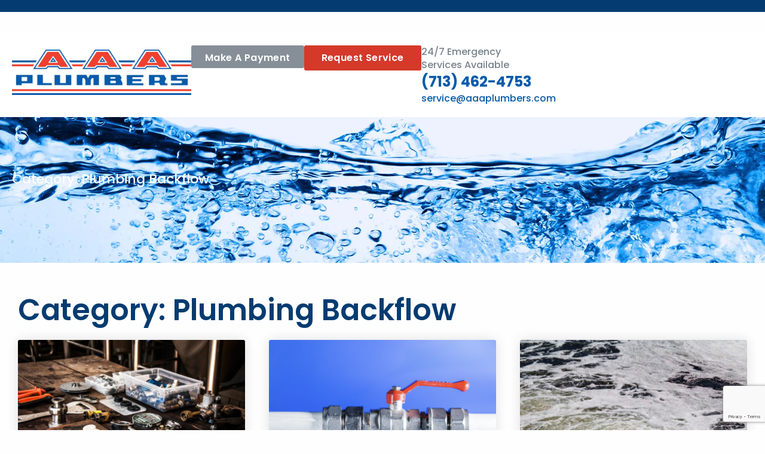

--- FILE ---
content_type: text/html; charset=UTF-8
request_url: https://aaaplumbers.com/category/plumbing-backflow/
body_size: 13504
content:
<!doctype html>
<html lang="en-US">
<head>
	<meta charset="UTF-8">
	<meta name="viewport" content="width=device-width, initial-scale=1">
	<link rel="profile" href="https://gmpg.org/xfn/11">
				
<script>(function(w,d,s,l,i){w[l]=w[l]||[];w[l].push({'gtm.start':
new Date().getTime(),event:'gtm.js'});var f=d.getElementsByTagName(s)[0],
j=d.createElement(s),dl=l!='dataLayer'?'&l='+l:'';j.async=true;j.src=
'https://www.googletagmanager.com/gtm.js?id='+i+dl;f.parentNode.insertBefore(j,f);
})(window,document,'script','dataLayer','GTM-WHNNRHP');</script>
		<meta name='robots' content='noindex, follow' />

	
	<title>Plumbing Backflow - Houston Commercial Plumbers</title>
	<meta name="description" content="Plumbing Backflow - AAA Plumbers - Houston Commercial Plumbers serve the Greater Houston area fixing plumbing issues and installing hot water heaters. Call today." />
	<meta name="twitter:card" content="summary_large_image" />
	<meta name="twitter:title" content="Plumbing Backflow - Houston Commercial Plumbers" />
	<meta name="twitter:description" content="Plumbing Backflow - AAA Plumbers - Houston Commercial Plumbers serve the Greater Houston area fixing plumbing issues and installing hot water heaters. Call today." />
	<script type="application/ld+json" class="yoast-schema-graph">{"@context":"https://schema.org","@graph":[{"@type":"CollectionPage","@id":"https://aaaplumbers.com/category/plumbing-backflow/","url":"https://aaaplumbers.com/category/plumbing-backflow/","name":"Plumbing Backflow - Houston Commercial Plumbers","isPartOf":{"@id":"https://aaaplumbers.com/#website"},"primaryImageOfPage":{"@id":"https://aaaplumbers.com/category/plumbing-backflow/#primaryimage"},"image":{"@id":"https://aaaplumbers.com/category/plumbing-backflow/#primaryimage"},"thumbnailUrl":"https://aaaplumbers.com/wp-content/uploads/2020/12/wesley-caribe-TtN_obfWlGw-unsplash-scaled.jpg","description":"Plumbing Backflow - AAA Plumbers - Houston Commercial Plumbers serve the Greater Houston area fixing plumbing issues and installing hot water heaters. Call today.","breadcrumb":{"@id":"https://aaaplumbers.com/category/plumbing-backflow/#breadcrumb"},"inLanguage":"en-US"},{"@type":"ImageObject","inLanguage":"en-US","@id":"https://aaaplumbers.com/category/plumbing-backflow/#primaryimage","url":"https://aaaplumbers.com/wp-content/uploads/2020/12/wesley-caribe-TtN_obfWlGw-unsplash-scaled.jpg","contentUrl":"https://aaaplumbers.com/wp-content/uploads/2020/12/wesley-caribe-TtN_obfWlGw-unsplash-scaled.jpg","width":2560,"height":1700,"caption":"Your Houston commercial plumber installs, repairs, and tests backflow preventers."},{"@type":"BreadcrumbList","@id":"https://aaaplumbers.com/category/plumbing-backflow/#breadcrumb","itemListElement":[{"@type":"ListItem","position":1,"name":"Home","item":"https://aaaplumbers.com/"},{"@type":"ListItem","position":2,"name":"Plumbing Backflow"}]},{"@type":"WebSite","@id":"https://aaaplumbers.com/#website","url":"https://aaaplumbers.com/","name":"AAA Plumbers","description":"","publisher":{"@id":"https://aaaplumbers.com/#organization"},"potentialAction":[{"@type":"SearchAction","target":{"@type":"EntryPoint","urlTemplate":"https://aaaplumbers.com/?s={search_term_string}"},"query-input":{"@type":"PropertyValueSpecification","valueRequired":true,"valueName":"search_term_string"}}],"inLanguage":"en-US"},{"@type":"Organization","@id":"https://aaaplumbers.com/#organization","name":"AAA Plumbers","url":"https://aaaplumbers.com/","logo":{"@type":"ImageObject","inLanguage":"en-US","@id":"https://aaaplumbers.com/#/schema/logo/image/","url":"https://aaaplumbers.com/wp-content/uploads/2021/05/Untitled-design-6.png","contentUrl":"https://aaaplumbers.com/wp-content/uploads/2021/05/Untitled-design-6.png","width":1080,"height":1080,"caption":"AAA Plumbers"},"image":{"@id":"https://aaaplumbers.com/#/schema/logo/image/"}}]}</script>
	


<link href='https://fonts.gstatic.com' crossorigin rel='preconnect' />
<link rel="alternate" type="application/rss+xml" title="AAA Plumbers &raquo; Feed" href="https://aaaplumbers.com/feed/" />
<link rel="alternate" type="application/rss+xml" title="AAA Plumbers &raquo; Comments Feed" href="https://aaaplumbers.com/comments/feed/" />
<link rel="alternate" type="application/rss+xml" title="AAA Plumbers &raquo; Plumbing Backflow Category Feed" href="https://aaaplumbers.com/category/plumbing-backflow/feed/" />
<style id='wp-img-auto-sizes-contain-inline-css'>
img:is([sizes=auto i],[sizes^="auto," i]){contain-intrinsic-size:3000px 1500px}
/*# sourceURL=wp-img-auto-sizes-contain-inline-css */
</style>
<style id='wp-emoji-styles-inline-css'>

	img.wp-smiley, img.emoji {
		display: inline !important;
		border: none !important;
		box-shadow: none !important;
		height: 1em !important;
		width: 1em !important;
		margin: 0 0.07em !important;
		vertical-align: -0.1em !important;
		background: none !important;
		padding: 0 !important;
	}
/*# sourceURL=wp-emoji-styles-inline-css */
</style>
<style id='global-styles-inline-css'>
:root{--wp--preset--aspect-ratio--square: 1;--wp--preset--aspect-ratio--4-3: 4/3;--wp--preset--aspect-ratio--3-4: 3/4;--wp--preset--aspect-ratio--3-2: 3/2;--wp--preset--aspect-ratio--2-3: 2/3;--wp--preset--aspect-ratio--16-9: 16/9;--wp--preset--aspect-ratio--9-16: 9/16;--wp--preset--color--black: #000000;--wp--preset--color--cyan-bluish-gray: #abb8c3;--wp--preset--color--white: #ffffff;--wp--preset--color--pale-pink: #f78da7;--wp--preset--color--vivid-red: #cf2e2e;--wp--preset--color--luminous-vivid-orange: #ff6900;--wp--preset--color--luminous-vivid-amber: #fcb900;--wp--preset--color--light-green-cyan: #7bdcb5;--wp--preset--color--vivid-green-cyan: #00d084;--wp--preset--color--pale-cyan-blue: #8ed1fc;--wp--preset--color--vivid-cyan-blue: #0693e3;--wp--preset--color--vivid-purple: #9b51e0;--wp--preset--gradient--vivid-cyan-blue-to-vivid-purple: linear-gradient(135deg,rgb(6,147,227) 0%,rgb(155,81,224) 100%);--wp--preset--gradient--light-green-cyan-to-vivid-green-cyan: linear-gradient(135deg,rgb(122,220,180) 0%,rgb(0,208,130) 100%);--wp--preset--gradient--luminous-vivid-amber-to-luminous-vivid-orange: linear-gradient(135deg,rgb(252,185,0) 0%,rgb(255,105,0) 100%);--wp--preset--gradient--luminous-vivid-orange-to-vivid-red: linear-gradient(135deg,rgb(255,105,0) 0%,rgb(207,46,46) 100%);--wp--preset--gradient--very-light-gray-to-cyan-bluish-gray: linear-gradient(135deg,rgb(238,238,238) 0%,rgb(169,184,195) 100%);--wp--preset--gradient--cool-to-warm-spectrum: linear-gradient(135deg,rgb(74,234,220) 0%,rgb(151,120,209) 20%,rgb(207,42,186) 40%,rgb(238,44,130) 60%,rgb(251,105,98) 80%,rgb(254,248,76) 100%);--wp--preset--gradient--blush-light-purple: linear-gradient(135deg,rgb(255,206,236) 0%,rgb(152,150,240) 100%);--wp--preset--gradient--blush-bordeaux: linear-gradient(135deg,rgb(254,205,165) 0%,rgb(254,45,45) 50%,rgb(107,0,62) 100%);--wp--preset--gradient--luminous-dusk: linear-gradient(135deg,rgb(255,203,112) 0%,rgb(199,81,192) 50%,rgb(65,88,208) 100%);--wp--preset--gradient--pale-ocean: linear-gradient(135deg,rgb(255,245,203) 0%,rgb(182,227,212) 50%,rgb(51,167,181) 100%);--wp--preset--gradient--electric-grass: linear-gradient(135deg,rgb(202,248,128) 0%,rgb(113,206,126) 100%);--wp--preset--gradient--midnight: linear-gradient(135deg,rgb(2,3,129) 0%,rgb(40,116,252) 100%);--wp--preset--font-size--small: 13px;--wp--preset--font-size--medium: 20px;--wp--preset--font-size--large: 36px;--wp--preset--font-size--x-large: 42px;--wp--preset--spacing--20: 0.44rem;--wp--preset--spacing--30: 0.67rem;--wp--preset--spacing--40: 1rem;--wp--preset--spacing--50: 1.5rem;--wp--preset--spacing--60: 2.25rem;--wp--preset--spacing--70: 3.38rem;--wp--preset--spacing--80: 5.06rem;--wp--preset--shadow--natural: 6px 6px 9px rgba(0, 0, 0, 0.2);--wp--preset--shadow--deep: 12px 12px 50px rgba(0, 0, 0, 0.4);--wp--preset--shadow--sharp: 6px 6px 0px rgba(0, 0, 0, 0.2);--wp--preset--shadow--outlined: 6px 6px 0px -3px rgb(255, 255, 255), 6px 6px rgb(0, 0, 0);--wp--preset--shadow--crisp: 6px 6px 0px rgb(0, 0, 0);}:root { --wp--style--global--content-size: 800px;--wp--style--global--wide-size: 1200px; }:where(body) { margin: 0; }.wp-site-blocks > .alignleft { float: left; margin-right: 2em; }.wp-site-blocks > .alignright { float: right; margin-left: 2em; }.wp-site-blocks > .aligncenter { justify-content: center; margin-left: auto; margin-right: auto; }:where(.wp-site-blocks) > * { margin-block-start: 24px; margin-block-end: 0; }:where(.wp-site-blocks) > :first-child { margin-block-start: 0; }:where(.wp-site-blocks) > :last-child { margin-block-end: 0; }:root { --wp--style--block-gap: 24px; }:root :where(.is-layout-flow) > :first-child{margin-block-start: 0;}:root :where(.is-layout-flow) > :last-child{margin-block-end: 0;}:root :where(.is-layout-flow) > *{margin-block-start: 24px;margin-block-end: 0;}:root :where(.is-layout-constrained) > :first-child{margin-block-start: 0;}:root :where(.is-layout-constrained) > :last-child{margin-block-end: 0;}:root :where(.is-layout-constrained) > *{margin-block-start: 24px;margin-block-end: 0;}:root :where(.is-layout-flex){gap: 24px;}:root :where(.is-layout-grid){gap: 24px;}.is-layout-flow > .alignleft{float: left;margin-inline-start: 0;margin-inline-end: 2em;}.is-layout-flow > .alignright{float: right;margin-inline-start: 2em;margin-inline-end: 0;}.is-layout-flow > .aligncenter{margin-left: auto !important;margin-right: auto !important;}.is-layout-constrained > .alignleft{float: left;margin-inline-start: 0;margin-inline-end: 2em;}.is-layout-constrained > .alignright{float: right;margin-inline-start: 2em;margin-inline-end: 0;}.is-layout-constrained > .aligncenter{margin-left: auto !important;margin-right: auto !important;}.is-layout-constrained > :where(:not(.alignleft):not(.alignright):not(.alignfull)){max-width: var(--wp--style--global--content-size);margin-left: auto !important;margin-right: auto !important;}.is-layout-constrained > .alignwide{max-width: var(--wp--style--global--wide-size);}body .is-layout-flex{display: flex;}.is-layout-flex{flex-wrap: wrap;align-items: center;}.is-layout-flex > :is(*, div){margin: 0;}body .is-layout-grid{display: grid;}.is-layout-grid > :is(*, div){margin: 0;}body{padding-top: 0px;padding-right: 0px;padding-bottom: 0px;padding-left: 0px;}a:where(:not(.wp-element-button)){text-decoration: underline;}:root :where(.wp-element-button, .wp-block-button__link){background-color: #32373c;border-width: 0;color: #fff;font-family: inherit;font-size: inherit;font-style: inherit;font-weight: inherit;letter-spacing: inherit;line-height: inherit;padding-top: calc(0.667em + 2px);padding-right: calc(1.333em + 2px);padding-bottom: calc(0.667em + 2px);padding-left: calc(1.333em + 2px);text-decoration: none;text-transform: inherit;}.has-black-color{color: var(--wp--preset--color--black) !important;}.has-cyan-bluish-gray-color{color: var(--wp--preset--color--cyan-bluish-gray) !important;}.has-white-color{color: var(--wp--preset--color--white) !important;}.has-pale-pink-color{color: var(--wp--preset--color--pale-pink) !important;}.has-vivid-red-color{color: var(--wp--preset--color--vivid-red) !important;}.has-luminous-vivid-orange-color{color: var(--wp--preset--color--luminous-vivid-orange) !important;}.has-luminous-vivid-amber-color{color: var(--wp--preset--color--luminous-vivid-amber) !important;}.has-light-green-cyan-color{color: var(--wp--preset--color--light-green-cyan) !important;}.has-vivid-green-cyan-color{color: var(--wp--preset--color--vivid-green-cyan) !important;}.has-pale-cyan-blue-color{color: var(--wp--preset--color--pale-cyan-blue) !important;}.has-vivid-cyan-blue-color{color: var(--wp--preset--color--vivid-cyan-blue) !important;}.has-vivid-purple-color{color: var(--wp--preset--color--vivid-purple) !important;}.has-black-background-color{background-color: var(--wp--preset--color--black) !important;}.has-cyan-bluish-gray-background-color{background-color: var(--wp--preset--color--cyan-bluish-gray) !important;}.has-white-background-color{background-color: var(--wp--preset--color--white) !important;}.has-pale-pink-background-color{background-color: var(--wp--preset--color--pale-pink) !important;}.has-vivid-red-background-color{background-color: var(--wp--preset--color--vivid-red) !important;}.has-luminous-vivid-orange-background-color{background-color: var(--wp--preset--color--luminous-vivid-orange) !important;}.has-luminous-vivid-amber-background-color{background-color: var(--wp--preset--color--luminous-vivid-amber) !important;}.has-light-green-cyan-background-color{background-color: var(--wp--preset--color--light-green-cyan) !important;}.has-vivid-green-cyan-background-color{background-color: var(--wp--preset--color--vivid-green-cyan) !important;}.has-pale-cyan-blue-background-color{background-color: var(--wp--preset--color--pale-cyan-blue) !important;}.has-vivid-cyan-blue-background-color{background-color: var(--wp--preset--color--vivid-cyan-blue) !important;}.has-vivid-purple-background-color{background-color: var(--wp--preset--color--vivid-purple) !important;}.has-black-border-color{border-color: var(--wp--preset--color--black) !important;}.has-cyan-bluish-gray-border-color{border-color: var(--wp--preset--color--cyan-bluish-gray) !important;}.has-white-border-color{border-color: var(--wp--preset--color--white) !important;}.has-pale-pink-border-color{border-color: var(--wp--preset--color--pale-pink) !important;}.has-vivid-red-border-color{border-color: var(--wp--preset--color--vivid-red) !important;}.has-luminous-vivid-orange-border-color{border-color: var(--wp--preset--color--luminous-vivid-orange) !important;}.has-luminous-vivid-amber-border-color{border-color: var(--wp--preset--color--luminous-vivid-amber) !important;}.has-light-green-cyan-border-color{border-color: var(--wp--preset--color--light-green-cyan) !important;}.has-vivid-green-cyan-border-color{border-color: var(--wp--preset--color--vivid-green-cyan) !important;}.has-pale-cyan-blue-border-color{border-color: var(--wp--preset--color--pale-cyan-blue) !important;}.has-vivid-cyan-blue-border-color{border-color: var(--wp--preset--color--vivid-cyan-blue) !important;}.has-vivid-purple-border-color{border-color: var(--wp--preset--color--vivid-purple) !important;}.has-vivid-cyan-blue-to-vivid-purple-gradient-background{background: var(--wp--preset--gradient--vivid-cyan-blue-to-vivid-purple) !important;}.has-light-green-cyan-to-vivid-green-cyan-gradient-background{background: var(--wp--preset--gradient--light-green-cyan-to-vivid-green-cyan) !important;}.has-luminous-vivid-amber-to-luminous-vivid-orange-gradient-background{background: var(--wp--preset--gradient--luminous-vivid-amber-to-luminous-vivid-orange) !important;}.has-luminous-vivid-orange-to-vivid-red-gradient-background{background: var(--wp--preset--gradient--luminous-vivid-orange-to-vivid-red) !important;}.has-very-light-gray-to-cyan-bluish-gray-gradient-background{background: var(--wp--preset--gradient--very-light-gray-to-cyan-bluish-gray) !important;}.has-cool-to-warm-spectrum-gradient-background{background: var(--wp--preset--gradient--cool-to-warm-spectrum) !important;}.has-blush-light-purple-gradient-background{background: var(--wp--preset--gradient--blush-light-purple) !important;}.has-blush-bordeaux-gradient-background{background: var(--wp--preset--gradient--blush-bordeaux) !important;}.has-luminous-dusk-gradient-background{background: var(--wp--preset--gradient--luminous-dusk) !important;}.has-pale-ocean-gradient-background{background: var(--wp--preset--gradient--pale-ocean) !important;}.has-electric-grass-gradient-background{background: var(--wp--preset--gradient--electric-grass) !important;}.has-midnight-gradient-background{background: var(--wp--preset--gradient--midnight) !important;}.has-small-font-size{font-size: var(--wp--preset--font-size--small) !important;}.has-medium-font-size{font-size: var(--wp--preset--font-size--medium) !important;}.has-large-font-size{font-size: var(--wp--preset--font-size--large) !important;}.has-x-large-font-size{font-size: var(--wp--preset--font-size--x-large) !important;}
:root :where(.wp-block-pullquote){font-size: 1.5em;line-height: 1.6;}
/*# sourceURL=global-styles-inline-css */
</style>
<link rel='stylesheet' id='contact-form-7-css' href='https://aaaplumbers.com/wp-content/plugins/contact-form-7/includes/css/styles.css?ver=6.1.4' media='all' />
<link rel='stylesheet' id='megamenu-css' href='https://aaaplumbers.com/wp-content/uploads/maxmegamenu/style.css?ver=fcd89a' media='all' />
<link   rel='preload' as='style' data-wpacu-preload-it-async='1' onload="this.onload=null;this.rel='stylesheet'" id='wpacu-preload-dashicons-css' href='https://aaaplumbers.com/wp-includes/css/dashicons.min.css?ver=6.9' media='all' />
<link rel='stylesheet' id='hello-elementor-css' href='https://aaaplumbers.com/wp-content/themes/hello-elementor/assets/css/reset.css?ver=3.4.5' media='all' />
<link rel='stylesheet' id='hello-elementor-theme-style-css' href='https://aaaplumbers.com/wp-content/themes/hello-elementor/assets/css/theme.css?ver=3.4.5' media='all' />
<link rel='stylesheet' id='hello-elementor-header-footer-css' href='https://aaaplumbers.com/wp-content/themes/hello-elementor/assets/css/header-footer.css?ver=3.4.5' media='all' />
<link rel='stylesheet' id='elementor-frontend-css' href='https://aaaplumbers.com/wp-content/uploads/elementor/css/custom-frontend.min.css?ver=1768506662' media='all' />
<link rel='stylesheet' id='elementor-post-2812-css' href='https://aaaplumbers.com/wp-content/uploads/elementor/css/post-2812.css?ver=1768506662' media='all' />
<link rel='stylesheet' id='widget-nav-menu-css' href='https://aaaplumbers.com/wp-content/uploads/elementor/css/custom-pro-widget-nav-menu.min.css?ver=1768506662' media='all' />
<link rel='stylesheet' id='e-sticky-css' href='https://aaaplumbers.com/wp-content/plugins/elementor-pro/assets/css/modules/sticky.min.css?ver=3.34.0' media='all' />
<link rel='stylesheet' id='widget-image-css' href='https://aaaplumbers.com/wp-content/plugins/elementor/assets/css/widget-image.min.css?ver=3.34.1' media='all' />
<link rel='stylesheet' id='widget-heading-css' href='https://aaaplumbers.com/wp-content/plugins/elementor/assets/css/widget-heading.min.css?ver=3.34.1' media='all' />
<link rel='stylesheet' id='widget-icon-list-css' href='https://aaaplumbers.com/wp-content/uploads/elementor/css/custom-widget-icon-list.min.css?ver=1768506662' media='all' />
<link rel='stylesheet' id='e-motion-fx-css' href='https://aaaplumbers.com/wp-content/plugins/elementor-pro/assets/css/modules/motion-fx.min.css?ver=3.34.0' media='all' />
<link rel='stylesheet' id='widget-loop-common-css' href='https://aaaplumbers.com/wp-content/plugins/elementor-pro/assets/css/widget-loop-common.min.css?ver=3.34.0' media='all' />
<link rel='stylesheet' id='widget-loop-grid-css' href='https://aaaplumbers.com/wp-content/uploads/elementor/css/custom-pro-widget-loop-grid.min.css?ver=1768506662' media='all' />
<link rel='stylesheet' id='widget-social-icons-css' href='https://aaaplumbers.com/wp-content/plugins/elementor/assets/css/widget-social-icons.min.css?ver=3.34.1' media='all' />
<link rel='stylesheet' id='e-apple-webkit-css' href='https://aaaplumbers.com/wp-content/uploads/elementor/css/custom-apple-webkit.min.css?ver=1768506662' media='all' />
<link rel='stylesheet' id='e-animation-fadeInRight-css' href='https://aaaplumbers.com/wp-content/plugins/elementor/assets/lib/animations/styles/fadeInRight.min.css?ver=3.34.1' media='all' />
<link rel='stylesheet' id='e-popup-css' href='https://aaaplumbers.com/wp-content/plugins/elementor-pro/assets/css/conditionals/popup.min.css?ver=3.34.0' media='all' />
<link rel='stylesheet' id='elementor-icons-css' href='https://aaaplumbers.com/wp-content/plugins/elementor/assets/lib/eicons/css/elementor-icons.min.css?ver=5.45.0' media='all' />
<link rel='stylesheet' id='elementor-post-2921-css' href='https://aaaplumbers.com/wp-content/uploads/elementor/css/post-2921.css?ver=1768506663' media='all' />
<link rel='stylesheet' id='elementor-post-2951-css' href='https://aaaplumbers.com/wp-content/uploads/elementor/css/post-2951.css?ver=1768506663' media='all' />
<link rel='stylesheet' id='elementor-post-2934-css' href='https://aaaplumbers.com/wp-content/uploads/elementor/css/post-2934.css?ver=1768506800' media='all' />
<link rel='stylesheet' id='elementor-post-2918-css' href='https://aaaplumbers.com/wp-content/uploads/elementor/css/post-2918.css?ver=1768506663' media='all' />
<link rel='stylesheet' id='elementor-gf-local-poppins-css' href='https://aaaplumbers.com/wp-content/uploads/elementor/google-fonts/css/poppins.css?ver=1745591790' media='all' />
<link rel='stylesheet' id='elementor-gf-local-montserrat-css' href='https://aaaplumbers.com/wp-content/uploads/elementor/google-fonts/css/montserrat.css?ver=1745591791' media='all' />
<link rel='stylesheet' id='elementor-gf-local-roboto-css' href='https://aaaplumbers.com/wp-content/uploads/elementor/google-fonts/css/roboto.css?ver=1745591794' media='all' />
<link rel='stylesheet' id='elementor-icons-shared-0-css' href='https://aaaplumbers.com/wp-content/plugins/elementor/assets/lib/font-awesome/css/fontawesome.min.css?ver=5.15.3' media='all' />
<link rel='stylesheet' id='elementor-icons-fa-solid-css' href='https://aaaplumbers.com/wp-content/plugins/elementor/assets/lib/font-awesome/css/solid.min.css?ver=5.15.3' media='all' />
<link rel='stylesheet' id='elementor-icons-fa-brands-css' href='https://aaaplumbers.com/wp-content/plugins/elementor/assets/lib/font-awesome/css/brands.min.css?ver=5.15.3' media='all' />
<script src="https://aaaplumbers.com/wp-includes/js/jquery/jquery.min.js?ver=3.7.1" id="jquery-core-js"></script>
<link rel="https://api.w.org/" href="https://aaaplumbers.com/wp-json/" /><link rel="alternate" title="JSON" type="application/json" href="https://aaaplumbers.com/wp-json/wp/v2/categories/22" /><link rel="EditURI" type="application/rsd+xml" title="RSD" href="https://aaaplumbers.com/xmlrpc.php?rsd" />

<script>
    document.addEventListener("DOMContentLoaded", function () {
// Check if any <main> tag exists
let mainElement = document.querySelector("main");
if (mainElement) {
// If a <main> tag exists but doesn't have id="content", add the ID
if (mainElement.id !== "content") {
mainElement.id = "content";
}
} else {
// Locate the content to wrap in a <main> tag
const contentElement = document.querySelector(
'div[data-elementor-type="single-post"], div[data-elementor-type="single"], div[data-elementor-type="wp-page"], div[data-elementor-type="wp-post"]'
);
if (contentElement) {
// Create a new <main> element
                mainElement = document.createElement("main");
mainElement.id = "content";
// Wrap the content with the new <main> element
contentElement.parentNode.insertBefore(mainElement, contentElement);
mainElement.appendChild(contentElement);
}
}
});
</script>
<style>
	.header-phone {
		color: #043C71;
		font-weight:bold;
		font-size:24px;
		line-height:34px;
	}
@media (max-width:1024px) {
	.header-phone {
		font-size:20px;
		line-height:30px;
	}
}
	.elementor-popup-modal .dialog-close-button {
		text-decoration: none;
	}
.elementor-element-4aea158 a,
	.elementor-element-ff44ae4 a,
	.elementor-element-1d76917 a
	 {
		text-decoration: none !important;
	}
	
ol, ul {
	margin-bottom: 20px;
}
	.wpcf7-submit  {
		border: none !important;
	}
	
.elementor-widget-text-editor img {
	margin-bottom: 20px;
}
@media (max-width:1366px) {
	.elementor-widget-text-editor img {
		width: 50%;
		height: auto;
	}
}
@media (max-width:1024px) {
	.elementor-widget-text-editor img {
		width: 50%;
		height: auto;
	}
}
@media (max-width:475px) {
	.elementor-widget-text-editor img {
		width: 100%;
		height: auto;
		margin-bottom: 20px;
	}
}
#footer-copyright {
	background-color: #F7F7F9;
	padding: 10px;
}
#footer-copyright .container {
	width:100%;
	margin: 0 auto;
}
#footer-copyright p {
	color: #011425;
	font-size: 13px;
	line-height: 21px;
	margin: 5px 0;
	text-align:center;
}
#footer-copyright a {
	color: #011425 !important;
}
#footer-copyright a:hover {
	color:#011425 !important;
}
.entry-content h1,
.entry-content h2,
.entry-content h3,
.entry-content h4,
.entry-content h5,
.entry-content h6 {
	display: inline !important;
}
.single-news h1,
.single-news h2,
.single-news h3,
.single-news h4,
.single-news h5,
.single-news h6 {
	display: inline !important;
}
</style>
			<style>
				.e-con.e-parent:nth-of-type(n+4):not(.e-lazyloaded):not(.e-no-lazyload),
				.e-con.e-parent:nth-of-type(n+4):not(.e-lazyloaded):not(.e-no-lazyload) * {
					background-image: none !important;
				}
				@media screen and (max-height: 1024px) {
					.e-con.e-parent:nth-of-type(n+3):not(.e-lazyloaded):not(.e-no-lazyload),
					.e-con.e-parent:nth-of-type(n+3):not(.e-lazyloaded):not(.e-no-lazyload) * {
						background-image: none !important;
					}
				}
				@media screen and (max-height: 640px) {
					.e-con.e-parent:nth-of-type(n+2):not(.e-lazyloaded):not(.e-no-lazyload),
					.e-con.e-parent:nth-of-type(n+2):not(.e-lazyloaded):not(.e-no-lazyload) * {
						background-image: none !important;
					}
				}
			</style>
						<meta name="theme-color" content="#FEFEFF">
			<link rel="icon" href="https://aaaplumbers.com/wp-content/uploads/2021/05/cropped-Untitled-design-6-32x32.png" sizes="32x32" />
<link rel="icon" href="https://aaaplumbers.com/wp-content/uploads/2021/05/cropped-Untitled-design-6-192x192.png" sizes="192x192" />
<link rel="apple-touch-icon" href="https://aaaplumbers.com/wp-content/uploads/2021/05/cropped-Untitled-design-6-180x180.png" />
<meta name="msapplication-TileImage" content="https://aaaplumbers.com/wp-content/uploads/2021/05/cropped-Untitled-design-6-270x270.png" />
<style type="text/css">/** Mega Menu CSS: fs **/</style>
<script  id="wpacu-preload-async-css-fallback">
/*! LoadCSS. [c]2020 Filament Group, Inc. MIT License */
/* This file is meant as a standalone workflow for
- testing support for link[rel=preload]
- enabling async CSS loading in browsers that do not support rel=preload
- applying rel preload css once loaded, whether supported or not.
*/
(function(w){"use strict";var wpacuLoadCSS=function(href,before,media,attributes){var doc=w.document;var ss=doc.createElement('link');var ref;if(before){ref=before}else{var refs=(doc.body||doc.getElementsByTagName('head')[0]).childNodes;ref=refs[refs.length-1]}
var sheets=doc.styleSheets;if(attributes){for(var attributeName in attributes){if(attributes.hasOwnProperty(attributeName)){ss.setAttribute(attributeName,attributes[attributeName])}}}
ss.rel="stylesheet";ss.href=href;ss.media="only x";function ready(cb){if(doc.body){return cb()}
setTimeout(function(){ready(cb)})}
ready(function(){ref.parentNode.insertBefore(ss,(before?ref:ref.nextSibling))});var onwpaculoadcssdefined=function(cb){var resolvedHref=ss.href;var i=sheets.length;while(i--){if(sheets[i].href===resolvedHref){return cb()}}
setTimeout(function(){onwpaculoadcssdefined(cb)})};function wpacuLoadCB(){if(ss.addEventListener){ss.removeEventListener("load",wpacuLoadCB)}
ss.media=media||"all"}
if(ss.addEventListener){ss.addEventListener("load",wpacuLoadCB)}
ss.onwpaculoadcssdefined=onwpaculoadcssdefined;onwpaculoadcssdefined(wpacuLoadCB);return ss};if(typeof exports!=="undefined"){exports.wpacuLoadCSS=wpacuLoadCSS}else{w.wpacuLoadCSS=wpacuLoadCSS}}(typeof global!=="undefined"?global:this))
</script></head>
<body class="archive category category-plumbing-backflow category-22 wp-custom-logo wp-embed-responsive wp-theme-hello-elementor wp-child-theme-aaaplumbers-v2 hello-elementor-default elementor-page-2934 elementor-default elementor-template-full-width elementor-kit-2812">

			
<noscript><iframe src="https://www.googletagmanager.com/ns.html?id=GTM-WHNNRHP"
height="0" width="0" style="display:none;visibility:hidden"></iframe></noscript>
		

<a class="skip-link screen-reader-text" href="#content">Skip to content</a>

		<header data-elementor-type="header" data-elementor-id="2921" class="elementor elementor-2921 elementor-location-header" data-elementor-post-type="elementor_library">
			<div class="elementor-element elementor-element-4d06868 elementor-hidden-tablet elementor-hidden-mobile e-flex e-con-boxed e-con e-parent" data-id="4d06868" data-element_type="container" data-settings="{&quot;background_background&quot;:&quot;classic&quot;,&quot;sticky&quot;:&quot;top&quot;,&quot;sticky_on&quot;:[&quot;desktop&quot;,&quot;laptop&quot;,&quot;tablet&quot;,&quot;mobile&quot;],&quot;sticky_offset&quot;:0,&quot;sticky_effects_offset&quot;:0,&quot;sticky_anchor_link_offset&quot;:0}">
					<div class="e-con-inner">
					</div>
				</div>
		<div class="elementor-element elementor-element-3f03681 elementor-hidden-tablet elementor-hidden-mobile e-flex e-con-boxed e-con e-parent" data-id="3f03681" data-element_type="container" data-settings="{&quot;background_background&quot;:&quot;classic&quot;,&quot;sticky&quot;:&quot;top&quot;,&quot;sticky_offset&quot;:56,&quot;sticky_on&quot;:[&quot;desktop&quot;,&quot;laptop&quot;,&quot;tablet&quot;,&quot;mobile&quot;],&quot;sticky_effects_offset&quot;:0,&quot;sticky_anchor_link_offset&quot;:0}">
					<div class="e-con-inner">
		<div class="elementor-element elementor-element-0a357d8 e-con-full e-flex e-con e-child" data-id="0a357d8" data-element_type="container">
				<div class="elementor-element elementor-element-f8cde51 elementor-widget__width-auto elementor-widget elementor-widget-theme-site-logo elementor-widget-image" data-id="f8cde51" data-element_type="widget" data-widget_type="theme-site-logo.default">
				<div class="elementor-widget-container">
											<a href="https://aaaplumbers.com">
			<img fetchpriority="high" width="768" height="193" src="https://aaaplumbers.com/wp-content/uploads/2023/12/aaa-logo-768x193.webp" class="attachment-medium_large size-medium_large wp-image-3235" alt="AAA Plumbers" srcset="https://aaaplumbers.com/wp-content/uploads/2023/12/aaa-logo-768x193.webp 768w, https://aaaplumbers.com/wp-content/uploads/2023/12/aaa-logo-300x75.webp 300w, https://aaaplumbers.com/wp-content/uploads/2023/12/aaa-logo-650x163.webp 650w, https://aaaplumbers.com/wp-content/uploads/2023/12/aaa-logo.webp 800w" sizes="(max-width: 768px) 100vw, 768px" />				</a>
											</div>
				</div>
				<div class="elementor-element elementor-element-e59e482 elementor-widget elementor-widget-html" data-id="e59e482" data-element_type="widget" data-widget_type="html.default">
				<div class="elementor-widget-container">
					<button type="submit" onclick="window.location.href='https://paylink.paytrace.com?m=eyJhbGciOiJBMjU2S1ciLCJlbmMiOiJBMTI4R0NNIn0.oFios7MxX7cTzEOi-Qkn_EyWrXPQnW7I.TqU0eF3-qgtSqnMF.[base64].xSh-AvO1ZyL28_C752Bb_w&amount=&invoice='" style='border: 0px; border-radius: 3px; height: 38px; width: 100%; color: white; font-weight: 600; background-color:#868F97;'>Make A Payment</button>				</div>
				</div>
				<div class="elementor-element elementor-element-eccde90 elementor-align-justify elementor-hidden-mobile elementor-widget elementor-widget-button" data-id="eccde90" data-element_type="widget" data-widget_type="button.default">
				<div class="elementor-widget-container">
									<div class="elementor-button-wrapper">
					<a class="elementor-button elementor-button-link elementor-size-sm" href="/schedule-a-service-call/">
						<span class="elementor-button-content-wrapper">
									<span class="elementor-button-text">Request Service</span>
					</span>
					</a>
				</div>
								</div>
				</div>
				<div class="elementor-element elementor-element-4aea158 elementor-widget__width-initial elementor-hidden-mobile elementor-widget elementor-widget-heading" data-id="4aea158" data-element_type="widget" data-widget_type="heading.default">
				<div class="elementor-widget-container">
					<div class="elementor-heading-title elementor-size-default">24/7 Emergency<br>
Services Available<br>
<span class="header-phone"><a href="tel:713-462-4753">(713) 462-4753</a></span>
<span class="header-email"><a href="mailto:service@aaaplumbers.com">service@aaaplumbers.com</a></span></div>				</div>
				</div>
				</div>
					</div>
				</div>
		<div class="elementor-element elementor-element-d783d78 elementor-hidden-desktop elementor-hidden-laptop e-flex e-con-boxed e-con e-parent" data-id="d783d78" data-element_type="container" data-settings="{&quot;background_background&quot;:&quot;classic&quot;,&quot;sticky&quot;:&quot;top&quot;,&quot;sticky_on&quot;:[&quot;tablet&quot;,&quot;mobile&quot;],&quot;sticky_offset&quot;:0,&quot;sticky_effects_offset&quot;:0,&quot;sticky_anchor_link_offset&quot;:0}">
					<div class="e-con-inner">
				<div class="elementor-element elementor-element-de2319f elementor-widget__width-auto elementor-widget elementor-widget-theme-site-logo elementor-widget-image" data-id="de2319f" data-element_type="widget" data-widget_type="theme-site-logo.default">
				<div class="elementor-widget-container">
											<a href="https://aaaplumbers.com">
			<img fetchpriority="high" width="768" height="193" src="https://aaaplumbers.com/wp-content/uploads/2023/12/aaa-logo-768x193.webp" class="attachment-medium_large size-medium_large wp-image-3235" alt="AAA Plumbers" srcset="https://aaaplumbers.com/wp-content/uploads/2023/12/aaa-logo-768x193.webp 768w, https://aaaplumbers.com/wp-content/uploads/2023/12/aaa-logo-300x75.webp 300w, https://aaaplumbers.com/wp-content/uploads/2023/12/aaa-logo-650x163.webp 650w, https://aaaplumbers.com/wp-content/uploads/2023/12/aaa-logo.webp 800w" sizes="(max-width: 768px) 100vw, 768px" />				</a>
											</div>
				</div>
				<div class="elementor-element elementor-element-ede9deb elementor-widget-mobile__width-auto elementor-view-default elementor-widget elementor-widget-icon" data-id="ede9deb" data-element_type="widget" data-widget_type="icon.default">
				<div class="elementor-widget-container">
							<div class="elementor-icon-wrapper">
			<div class="elementor-icon">
			<i aria-hidden="true" class="fas fa-phone"></i>			</div>
		</div>
						</div>
				</div>
				<div class="elementor-element elementor-element-c315ab1 elementor-align-right elementor-widget__width-auto elementor-widget elementor-widget-button" data-id="c315ab1" data-element_type="widget" data-widget_type="button.default">
				<div class="elementor-widget-container">
									<div class="elementor-button-wrapper">
					<a class="elementor-button elementor-button-link elementor-size-sm" href="#elementor-action%3Aaction%3Dpopup%3Aopen%26settings%3DeyJpZCI6IjI5MTgiLCJ0b2dnbGUiOmZhbHNlfQ%3D%3D">
						<span class="elementor-button-content-wrapper">
						<span class="elementor-button-icon">
				<svg xmlns="http://www.w3.org/2000/svg" id="Layer_1" data-name="Layer 1" viewBox="0 0 72 50"><rect y="2" width="72" height="6" style="stroke-width: 0px;"></rect><rect width="72" height="10" style="stroke-width: 0px;"></rect><rect x="10" y="20" width="62" height="10" style="stroke-width: 0px;"></rect><rect x="20" y="40" width="52" height="10" style="stroke-width: 0px;"></rect></svg>			</span>
								</span>
					</a>
				</div>
								</div>
				</div>
					</div>
				</div>
				</header>
				<div data-elementor-type="archive" data-elementor-id="2934" class="elementor elementor-2934 elementor-location-archive" data-elementor-post-type="elementor_library">
			<div class="elementor-element elementor-element-b5ade6e e-flex e-con-boxed e-con e-parent" data-id="b5ade6e" data-element_type="container" data-settings="{&quot;background_background&quot;:&quot;classic&quot;,&quot;background_motion_fx_motion_fx_scrolling&quot;:&quot;yes&quot;,&quot;background_motion_fx_scale_effect&quot;:&quot;yes&quot;,&quot;background_motion_fx_scale_speed&quot;:{&quot;unit&quot;:&quot;px&quot;,&quot;size&quot;:3,&quot;sizes&quot;:[]},&quot;background_motion_fx_scale_direction&quot;:&quot;out-in&quot;,&quot;background_motion_fx_scale_range&quot;:{&quot;unit&quot;:&quot;%&quot;,&quot;size&quot;:&quot;&quot;,&quot;sizes&quot;:{&quot;start&quot;:20,&quot;end&quot;:80}},&quot;background_motion_fx_devices&quot;:[&quot;desktop&quot;,&quot;laptop&quot;,&quot;tablet&quot;,&quot;mobile&quot;]}">
					<div class="e-con-inner">
				<div class="elementor-element elementor-element-47a912b elementor-widget elementor-widget-heading" data-id="47a912b" data-element_type="widget" data-widget_type="heading.default">
				<div class="elementor-widget-container">
					<div class="elementor-heading-title elementor-size-default">Category: Plumbing Backflow</div>				</div>
				</div>
					</div>
				</div>
				<section class="elementor-section elementor-top-section elementor-element elementor-element-63bf7771 elementor-section-boxed elementor-section-height-default elementor-section-height-default" data-id="63bf7771" data-element_type="section">
						<div class="elementor-container elementor-column-gap-default">
					<div class="elementor-column elementor-col-100 elementor-top-column elementor-element elementor-element-140c1ad4" data-id="140c1ad4" data-element_type="column">
			<div class="elementor-widget-wrap elementor-element-populated">
						<div class="elementor-element elementor-element-1da4ae8d elementor-widget elementor-widget-theme-archive-title elementor-page-title elementor-widget-heading" data-id="1da4ae8d" data-element_type="widget" data-widget_type="theme-archive-title.default">
				<div class="elementor-widget-container">
					<h1 class="elementor-heading-title elementor-size-default">Category: Plumbing Backflow</h1>				</div>
				</div>
				<div class="elementor-element elementor-element-3977b1f7 elementor-grid-3 elementor-grid-tablet-2 elementor-grid-mobile-1 elementor-widget elementor-widget-loop-grid" data-id="3977b1f7" data-element_type="widget" data-settings="{&quot;template_id&quot;:&quot;2987&quot;,&quot;pagination_type&quot;:&quot;numbers&quot;,&quot;row_gap&quot;:{&quot;unit&quot;:&quot;px&quot;,&quot;size&quot;:50,&quot;sizes&quot;:[]},&quot;_skin&quot;:&quot;post&quot;,&quot;columns&quot;:&quot;3&quot;,&quot;columns_tablet&quot;:&quot;2&quot;,&quot;columns_mobile&quot;:&quot;1&quot;,&quot;edit_handle_selector&quot;:&quot;[data-elementor-type=\&quot;loop-item\&quot;]&quot;,&quot;pagination_load_type&quot;:&quot;page_reload&quot;,&quot;row_gap_laptop&quot;:{&quot;unit&quot;:&quot;px&quot;,&quot;size&quot;:&quot;&quot;,&quot;sizes&quot;:[]},&quot;row_gap_tablet&quot;:{&quot;unit&quot;:&quot;px&quot;,&quot;size&quot;:&quot;&quot;,&quot;sizes&quot;:[]},&quot;row_gap_mobile&quot;:{&quot;unit&quot;:&quot;px&quot;,&quot;size&quot;:&quot;&quot;,&quot;sizes&quot;:[]}}" data-widget_type="loop-grid.post">
				<div class="elementor-widget-container">
							<div class="elementor-loop-container elementor-grid" role="list">
		<style id="loop-2987">.elementor-2987 .elementor-element.elementor-element-82d2674{--display:flex;--min-height:500px;--flex-direction:column;--container-widget-width:100%;--container-widget-height:initial;--container-widget-flex-grow:0;--container-widget-align-self:initial;--flex-wrap-mobile:wrap;--border-radius:3px 3px 3px 3px;box-shadow:0px 0px 20px 0px rgba(0, 0, 0, 0.12);--padding-top:0px;--padding-bottom:0px;--padding-left:0px;--padding-right:0px;}.elementor-2987 .elementor-element.elementor-element-82d2674:not(.elementor-motion-effects-element-type-background), .elementor-2987 .elementor-element.elementor-element-82d2674 > .elementor-motion-effects-container > .elementor-motion-effects-layer{background-color:#F7F9FC;}.elementor-widget-image .widget-image-caption{color:var( --e-global-color-text );font-family:var( --e-global-typography-text-font-family ), Sans-serif;font-weight:var( --e-global-typography-text-font-weight );}.elementor-2987 .elementor-element.elementor-element-83e8c1d img{width:100%;height:250px;object-fit:cover;object-position:center center;border-radius:3px 3px 0px 0px;}.elementor-widget-heading .elementor-heading-title{font-family:var( --e-global-typography-primary-font-family ), Sans-serif;font-weight:var( --e-global-typography-primary-font-weight );color:var( --e-global-color-primary );}.elementor-2987 .elementor-element.elementor-element-3932636 > .elementor-widget-container{padding:10px 20px 20px 20px;}.elementor-2987 .elementor-element.elementor-element-3932636 .elementor-heading-title{font-family:"Poppins", Sans-serif;font-size:25px;font-weight:700;text-decoration:none;line-height:35px;}.elementor-widget-button .elementor-button{background-color:var( --e-global-color-accent );font-family:var( --e-global-typography-accent-font-family ), Sans-serif;font-weight:var( --e-global-typography-accent-font-weight );}.elementor-2987 .elementor-element.elementor-element-ac5cb3a .elementor-button{background-color:#949CA3;font-family:"Poppins", Sans-serif;font-size:15px;font-weight:500;fill:#FFFFFF;color:#FFFFFF;padding:6px 16px 6px 16px;}.elementor-2987 .elementor-element.elementor-element-ac5cb3a .elementor-button:hover, .elementor-2987 .elementor-element.elementor-element-ac5cb3a .elementor-button:focus{background-color:#949CA394;}.elementor-2987 .elementor-element.elementor-element-ac5cb3a > .elementor-widget-container{padding:20px 20px 20px 20px;}body:not(.rtl) .elementor-2987 .elementor-element.elementor-element-ac5cb3a{left:0px;}body.rtl .elementor-2987 .elementor-element.elementor-element-ac5cb3a{right:0px;}.elementor-2987 .elementor-element.elementor-element-ac5cb3a{bottom:0px;}@media(max-width:1366px){.elementor-2987 .elementor-element.elementor-element-83e8c1d img{height:210px;}}@media(max-width:767px){.elementor-2987 .elementor-element.elementor-element-82d2674{--min-height:450px;}.elementor-2987 .elementor-element.elementor-element-3932636 .elementor-heading-title{font-size:18px;line-height:25px;}}</style>		<div data-elementor-type="loop-item" data-elementor-id="2987" class="elementor elementor-2987 e-loop-item e-loop-item-2558 post-2558 blog type-blog status-publish has-post-thumbnail hentry category-houston-commercial-plumber category-multi-family-plumbing category-plumbing-backflow" data-elementor-post-type="elementor_library" data-custom-edit-handle="1">
			<div class="elementor-element elementor-element-82d2674 e-con-full e-flex e-con e-parent" data-id="82d2674" data-element_type="container" data-settings="{&quot;background_background&quot;:&quot;classic&quot;}">
				<div class="elementor-element elementor-element-83e8c1d elementor-widget elementor-widget-image" data-id="83e8c1d" data-element_type="widget" data-widget_type="image.default">
				<div class="elementor-widget-container">
																<a href="https://aaaplumbers.com/blog/houston-commercial-plumber-apartment-backflow-testing/">
							<img width="768" height="510" src="https://aaaplumbers.com/wp-content/uploads/2020/12/wesley-caribe-TtN_obfWlGw-unsplash-768x510.jpg" class="attachment-medium_large size-medium_large wp-image-2559" alt="Houston Commercial Plumber - AAA Plumbers" srcset="https://aaaplumbers.com/wp-content/uploads/2020/12/wesley-caribe-TtN_obfWlGw-unsplash-768x510.jpg 768w, https://aaaplumbers.com/wp-content/uploads/2020/12/wesley-caribe-TtN_obfWlGw-unsplash-300x199.jpg 300w, https://aaaplumbers.com/wp-content/uploads/2020/12/wesley-caribe-TtN_obfWlGw-unsplash-1024x680.jpg 1024w, https://aaaplumbers.com/wp-content/uploads/2020/12/wesley-caribe-TtN_obfWlGw-unsplash-1536x1020.jpg 1536w, https://aaaplumbers.com/wp-content/uploads/2020/12/wesley-caribe-TtN_obfWlGw-unsplash-2048x1360.jpg 2048w" sizes="(max-width: 768px) 100vw, 768px" />								</a>
															</div>
				</div>
				<div class="elementor-element elementor-element-3932636 elementor-widget elementor-widget-heading" data-id="3932636" data-element_type="widget" data-widget_type="heading.default">
				<div class="elementor-widget-container">
					<div class="elementor-heading-title elementor-size-default"><a href="https://aaaplumbers.com/blog/houston-commercial-plumber-apartment-backflow-testing/">Houston Commercial Plumber: Apartment Backflow Testing</a></div>				</div>
				</div>
				<div class="elementor-element elementor-element-ac5cb3a elementor-absolute elementor-widget elementor-widget-button" data-id="ac5cb3a" data-element_type="widget" data-settings="{&quot;_position&quot;:&quot;absolute&quot;}" data-widget_type="button.default">
				<div class="elementor-widget-container">
									<div class="elementor-button-wrapper">
					<a class="elementor-button elementor-button-link elementor-size-sm" href="https://aaaplumbers.com/blog/houston-commercial-plumber-apartment-backflow-testing/">
						<span class="elementor-button-content-wrapper">
									<span class="elementor-button-text">Read Article</span>
					</span>
					</a>
				</div>
								</div>
				</div>
				</div>
				</div>
				<div data-elementor-type="loop-item" data-elementor-id="2987" class="elementor elementor-2987 e-loop-item e-loop-item-2432 post-2432 blog type-blog status-publish has-post-thumbnail hentry category-houston-commercial-plumber category-plumbing-backflow" data-elementor-post-type="elementor_library" data-custom-edit-handle="1">
			<div class="elementor-element elementor-element-82d2674 e-con-full e-flex e-con e-parent" data-id="82d2674" data-element_type="container" data-settings="{&quot;background_background&quot;:&quot;classic&quot;}">
				<div class="elementor-element elementor-element-83e8c1d elementor-widget elementor-widget-image" data-id="83e8c1d" data-element_type="widget" data-widget_type="image.default">
				<div class="elementor-widget-container">
																<a href="https://aaaplumbers.com/blog/maintain-backflow-preventer/">
							<img width="768" height="506" src="https://aaaplumbers.com/wp-content/uploads/2019/11/Screen-Shot-2019-11-19-at-3.21.44-PM-768x506.png" class="attachment-medium_large size-medium_large wp-image-2433" alt="Houston commercial plumber" srcset="https://aaaplumbers.com/wp-content/uploads/2019/11/Screen-Shot-2019-11-19-at-3.21.44-PM-768x506.png 768w, https://aaaplumbers.com/wp-content/uploads/2019/11/Screen-Shot-2019-11-19-at-3.21.44-PM-300x198.png 300w, https://aaaplumbers.com/wp-content/uploads/2019/11/Screen-Shot-2019-11-19-at-3.21.44-PM-1024x675.png 1024w, https://aaaplumbers.com/wp-content/uploads/2019/11/Screen-Shot-2019-11-19-at-3.21.44-PM.png 1168w" sizes="(max-width: 768px) 100vw, 768px" />								</a>
															</div>
				</div>
				<div class="elementor-element elementor-element-3932636 elementor-widget elementor-widget-heading" data-id="3932636" data-element_type="widget" data-widget_type="heading.default">
				<div class="elementor-widget-container">
					<div class="elementor-heading-title elementor-size-default"><a href="https://aaaplumbers.com/blog/maintain-backflow-preventer/">Maintaining Your Backflow Preventer</a></div>				</div>
				</div>
				<div class="elementor-element elementor-element-ac5cb3a elementor-absolute elementor-widget elementor-widget-button" data-id="ac5cb3a" data-element_type="widget" data-settings="{&quot;_position&quot;:&quot;absolute&quot;}" data-widget_type="button.default">
				<div class="elementor-widget-container">
									<div class="elementor-button-wrapper">
					<a class="elementor-button elementor-button-link elementor-size-sm" href="https://aaaplumbers.com/blog/maintain-backflow-preventer/">
						<span class="elementor-button-content-wrapper">
									<span class="elementor-button-text">Read Article</span>
					</span>
					</a>
				</div>
								</div>
				</div>
				</div>
				</div>
				<div data-elementor-type="loop-item" data-elementor-id="2987" class="elementor elementor-2987 e-loop-item e-loop-item-2296 post-2296 blog type-blog status-publish has-post-thumbnail hentry category-houston-commercial-plumber category-plumbing-backflow tag-houston-commercial-plumber tag-houston-commercial-plumbing-company tag-houston-commercial-plumbing-repair" data-elementor-post-type="elementor_library" data-custom-edit-handle="1">
			<div class="elementor-element elementor-element-82d2674 e-con-full e-flex e-con e-parent" data-id="82d2674" data-element_type="container" data-settings="{&quot;background_background&quot;:&quot;classic&quot;}">
				<div class="elementor-element elementor-element-83e8c1d elementor-widget elementor-widget-image" data-id="83e8c1d" data-element_type="widget" data-widget_type="image.default">
				<div class="elementor-widget-container">
																<a href="https://aaaplumbers.com/blog/types-of-wastewater/">
							<img loading="lazy" width="768" height="510" src="https://aaaplumbers.com/wp-content/uploads/2019/02/water-3628680_1920-768x510.jpg" class="attachment-medium_large size-medium_large wp-image-2297" alt="" srcset="https://aaaplumbers.com/wp-content/uploads/2019/02/water-3628680_1920-768x510.jpg 768w, https://aaaplumbers.com/wp-content/uploads/2019/02/water-3628680_1920-300x199.jpg 300w, https://aaaplumbers.com/wp-content/uploads/2019/02/water-3628680_1920-1024x680.jpg 1024w, https://aaaplumbers.com/wp-content/uploads/2019/02/water-3628680_1920.jpg 1920w" sizes="(max-width: 768px) 100vw, 768px" />								</a>
															</div>
				</div>
				<div class="elementor-element elementor-element-3932636 elementor-widget elementor-widget-heading" data-id="3932636" data-element_type="widget" data-widget_type="heading.default">
				<div class="elementor-widget-container">
					<div class="elementor-heading-title elementor-size-default"><a href="https://aaaplumbers.com/blog/types-of-wastewater/">Types of Wastewater</a></div>				</div>
				</div>
				<div class="elementor-element elementor-element-ac5cb3a elementor-absolute elementor-widget elementor-widget-button" data-id="ac5cb3a" data-element_type="widget" data-settings="{&quot;_position&quot;:&quot;absolute&quot;}" data-widget_type="button.default">
				<div class="elementor-widget-container">
									<div class="elementor-button-wrapper">
					<a class="elementor-button elementor-button-link elementor-size-sm" href="https://aaaplumbers.com/blog/types-of-wastewater/">
						<span class="elementor-button-content-wrapper">
									<span class="elementor-button-text">Read Article</span>
					</span>
					</a>
				</div>
								</div>
				</div>
				</div>
				</div>
				<div data-elementor-type="loop-item" data-elementor-id="2987" class="elementor elementor-2987 e-loop-item e-loop-item-1889 post-1889 blog type-blog status-publish hentry category-plumbing-backflow tag-houston-commercial-plumber tag-houston-commercial-plumbing-company tag-houston-commercial-plumbing-repair" data-elementor-post-type="elementor_library" data-custom-edit-handle="1">
			<div class="elementor-element elementor-element-82d2674 e-con-full e-flex e-con e-parent" data-id="82d2674" data-element_type="container" data-settings="{&quot;background_background&quot;:&quot;classic&quot;}">
				<div class="elementor-element elementor-element-83e8c1d elementor-widget elementor-widget-image" data-id="83e8c1d" data-element_type="widget" data-widget_type="image.default">
				<div class="elementor-widget-container">
																<a href="https://aaaplumbers.com/blog/what-business-owners-need-to-know-about-plumbing-backflow/">
							<img loading="lazy" width="768" height="433" src="https://aaaplumbers.com/wp-content/uploads/2023/11/fallback-768x433.webp" class="attachment-medium_large size-medium_large wp-image-3069" alt="AAA Plumbers" srcset="https://aaaplumbers.com/wp-content/uploads/2023/11/fallback-768x433.webp 768w, https://aaaplumbers.com/wp-content/uploads/2023/11/fallback-300x169.webp 300w, https://aaaplumbers.com/wp-content/uploads/2023/11/fallback-650x366.webp 650w, https://aaaplumbers.com/wp-content/uploads/2023/11/fallback.webp 900w" sizes="(max-width: 768px) 100vw, 768px" />								</a>
															</div>
				</div>
				<div class="elementor-element elementor-element-3932636 elementor-widget elementor-widget-heading" data-id="3932636" data-element_type="widget" data-widget_type="heading.default">
				<div class="elementor-widget-container">
					<div class="elementor-heading-title elementor-size-default"><a href="https://aaaplumbers.com/blog/what-business-owners-need-to-know-about-plumbing-backflow/">What Business Owners Need to Know About Plumbing Backflow</a></div>				</div>
				</div>
				<div class="elementor-element elementor-element-ac5cb3a elementor-absolute elementor-widget elementor-widget-button" data-id="ac5cb3a" data-element_type="widget" data-settings="{&quot;_position&quot;:&quot;absolute&quot;}" data-widget_type="button.default">
				<div class="elementor-widget-container">
									<div class="elementor-button-wrapper">
					<a class="elementor-button elementor-button-link elementor-size-sm" href="https://aaaplumbers.com/blog/what-business-owners-need-to-know-about-plumbing-backflow/">
						<span class="elementor-button-content-wrapper">
									<span class="elementor-button-text">Read Article</span>
					</span>
					</a>
				</div>
								</div>
				</div>
				</div>
				</div>
				</div>
		
						</div>
				</div>
					</div>
		</div>
					</div>
		</section>
				</div>
				<footer data-elementor-type="footer" data-elementor-id="2951" class="elementor elementor-2951 elementor-location-footer" data-elementor-post-type="elementor_library">
			<div class="elementor-element elementor-element-2030a0c e-flex e-con-boxed e-con e-parent" data-id="2030a0c" data-element_type="container" data-settings="{&quot;background_background&quot;:&quot;classic&quot;}">
					<div class="e-con-inner">
		<div class="elementor-element elementor-element-cef21a3 e-con-full e-flex e-con e-child" data-id="cef21a3" data-element_type="container">
				<div class="elementor-element elementor-element-60e6b65 elementor-widget elementor-widget-image" data-id="60e6b65" data-element_type="widget" data-widget_type="image.default">
				<div class="elementor-widget-container">
															<img fetchpriority="high" width="768" height="193" src="https://aaaplumbers.com/wp-content/uploads/2023/12/aaa-logo-768x193.webp" class="attachment-medium_large size-medium_large wp-image-3235" alt="AAA Plumbers" srcset="https://aaaplumbers.com/wp-content/uploads/2023/12/aaa-logo-768x193.webp 768w, https://aaaplumbers.com/wp-content/uploads/2023/12/aaa-logo-300x75.webp 300w, https://aaaplumbers.com/wp-content/uploads/2023/12/aaa-logo-650x163.webp 650w, https://aaaplumbers.com/wp-content/uploads/2023/12/aaa-logo.webp 800w" sizes="(max-width: 768px) 100vw, 768px" />															</div>
				</div>
				<div class="elementor-element elementor-element-e8d2d68 elementor-align-start elementor-icon-list--layout-traditional elementor-list-item-link-full_width elementor-widget elementor-widget-icon-list" data-id="e8d2d68" data-element_type="widget" data-widget_type="icon-list.default">
				<div class="elementor-widget-container">
							<ul class="elementor-icon-list-items">
							<li class="elementor-icon-list-item">
											<span class="elementor-icon-list-icon">
							<i aria-hidden="true" class="fas fa-map-marker-alt"></i>						</span>
										<span class="elementor-icon-list-text"></span>
									</li>
								<li class="elementor-icon-list-item">
											<span class="elementor-icon-list-icon">
							<i aria-hidden="true" class="fas fa-phone"></i>						</span>
										<span class="elementor-icon-list-text"></span>
									</li>
								<li class="elementor-icon-list-item">
											<span class="elementor-icon-list-icon">
							<i aria-hidden="true" class="fas fa-fax"></i>						</span>
										<span class="elementor-icon-list-text"></span>
									</li>
								<li class="elementor-icon-list-item">
											<span class="elementor-icon-list-icon">
							<i aria-hidden="true" class="fas fa-wrench"></i>						</span>
										<span class="elementor-icon-list-text">RMPL#40768 / M-#11030 / M-#13596</span>
									</li>
						</ul>
						</div>
				</div>
				</div>
		<div class="elementor-element elementor-element-4da3121 e-con-full e-flex e-con e-child" data-id="4da3121" data-element_type="container">
				<div class="elementor-element elementor-element-0eedee1 elementor-widget elementor-widget-heading" data-id="0eedee1" data-element_type="widget" data-widget_type="heading.default">
				<div class="elementor-widget-container">
					<div class="elementor-heading-title elementor-size-default">Service Types</div>				</div>
				</div>
				</div>
		<div class="elementor-element elementor-element-d81af8e e-con-full e-flex e-con e-child" data-id="d81af8e" data-element_type="container">
				<div class="elementor-element elementor-element-655502a elementor-widget elementor-widget-heading" data-id="655502a" data-element_type="widget" data-widget_type="heading.default">
				<div class="elementor-widget-container">
					<div class="elementor-heading-title elementor-size-default">Quick Links</div>				</div>
				</div>
				</div>
					</div>
				</div>
		<div class="elementor-element elementor-element-fd2681f e-flex e-con-boxed e-con e-parent" data-id="fd2681f" data-element_type="container" data-settings="{&quot;background_background&quot;:&quot;classic&quot;}">
					<div class="e-con-inner">
		<div class="elementor-element elementor-element-0052a41 e-con-full e-flex e-con e-child" data-id="0052a41" data-element_type="container">
				<div class="elementor-element elementor-element-bf3ad22 elementor-widget elementor-widget-image" data-id="bf3ad22" data-element_type="widget" data-widget_type="image.default">
				<div class="elementor-widget-container">
																<a href="https://www.bbb.org/us/tx/houston/profile/plumber/a-a-a-plumbers-0915-38271" target="_blank" rel="nofollow">
							<img loading="lazy" width="768" height="969" src="https://aaaplumbers.com/wp-content/uploads/2023/11/BBB-Logo-768x969.webp" class="attachment-medium_large size-medium_large wp-image-2973" alt="BBB Logo" srcset="https://aaaplumbers.com/wp-content/uploads/2023/11/BBB-Logo-768x969.webp 768w, https://aaaplumbers.com/wp-content/uploads/2023/11/BBB-Logo-238x300.webp 238w, https://aaaplumbers.com/wp-content/uploads/2023/11/BBB-Logo-811x1024.webp 811w, https://aaaplumbers.com/wp-content/uploads/2023/11/BBB-Logo-650x820.webp 650w, https://aaaplumbers.com/wp-content/uploads/2023/11/BBB-Logo.webp 988w" sizes="(max-width: 768px) 100vw, 768px" />								</a>
															</div>
				</div>
				</div>
		<div class="elementor-element elementor-element-097238c e-con-full e-flex e-con e-child" data-id="097238c" data-element_type="container">
				<div class="elementor-element elementor-element-fb111a0 elementor-widget elementor-widget-text-editor" data-id="fb111a0" data-element_type="widget" data-widget_type="text-editor.default">
				<div class="elementor-widget-container">
									<p>Serving the Greater Houston Metropolitan and surrounding areas, including Harris, Montgomery, Liberty, Chambers, Galveston, Brazoria, Fort Bend, and Waller Counties.</p>								</div>
				</div>
				</div>
					</div>
				</div>
				</footer>
		
	<script type="speculationrules">
{"prefetch":[{"source":"document","where":{"and":[{"href_matches":"/*"},{"not":{"href_matches":["/wp-*.php","/wp-admin/*","/wp-content/uploads/*","/wp-content/*","/wp-content/plugins/*","/wp-content/themes/aaaplumbers-v2/*","/wp-content/themes/hello-elementor/*","/*\\?(.+)"]}},{"not":{"selector_matches":"a[rel~=\"nofollow\"]"}},{"not":{"selector_matches":".no-prefetch, .no-prefetch a"}}]},"eagerness":"conservative"}]}
</script>
	<div id="footer-copyright">
				<p>Copyright &copy; 2026 AAA Plumbers, All Rights Reserved. <a href="/sitemap/">Sitemap</a>. Houston SEO Web Design by Bizopia </p>
		</div>
		<div data-elementor-type="popup" data-elementor-id="2918" class="elementor elementor-2918 elementor-location-popup" data-elementor-settings="{&quot;entrance_animation&quot;:&quot;fadeInRight&quot;,&quot;exit_animation&quot;:&quot;fadeInRight&quot;,&quot;entrance_animation_duration&quot;:{&quot;unit&quot;:&quot;px&quot;,&quot;size&quot;:0.25,&quot;sizes&quot;:[]},&quot;a11y_navigation&quot;:&quot;yes&quot;,&quot;triggers&quot;:[],&quot;timing&quot;:[]}" data-elementor-post-type="elementor_library">
					<section class="elementor-section elementor-top-section elementor-element elementor-element-133a13f elementor-section-boxed elementor-section-height-default elementor-section-height-default" data-id="133a13f" data-element_type="section" data-settings="{&quot;background_background&quot;:&quot;classic&quot;}">
						<div class="elementor-container elementor-column-gap-no">
					<div class="elementor-column elementor-col-100 elementor-top-column elementor-element elementor-element-4120d57" data-id="4120d57" data-element_type="column">
			<div class="elementor-widget-wrap elementor-element-populated">
						<div class="elementor-element elementor-element-77a4209 elementor-align-justify elementor-widget elementor-widget-button" data-id="77a4209" data-element_type="widget" data-widget_type="button.default">
				<div class="elementor-widget-container">
									<div class="elementor-button-wrapper">
					<a class="elementor-button elementor-button-link elementor-size-sm" href="/schedule-a-service-call/">
						<span class="elementor-button-content-wrapper">
									<span class="elementor-button-text">Request Service</span>
					</span>
					</a>
				</div>
								</div>
				</div>
				<div class="elementor-element elementor-element-9dafc17 elementor-widget elementor-widget-html" data-id="9dafc17" data-element_type="widget" data-widget_type="html.default">
				<div class="elementor-widget-container">
					<button type="submit" onclick="window.location.href='https://paylink.paytrace.com?m=eyJhbGciOiJBMjU2S1ciLCJlbmMiOiJBMTI4R0NNIn0.oFios7MxX7cTzEOi-Qkn_EyWrXPQnW7I.TqU0eF3-qgtSqnMF.[base64].xSh-AvO1ZyL28_C752Bb_w&amount=&invoice='" style='border: 0px; border-radius: 3px; height: 38px; width: 100%; color: white; font-weight: 600; background-color:#868F97;'>Make A Payment</button>				</div>
				</div>
				<div class="elementor-element elementor-element-5b51b0f elementor-align-justify elementor-widget elementor-widget-button" data-id="5b51b0f" data-element_type="widget" data-widget_type="button.default">
				<div class="elementor-widget-container">
									<div class="elementor-button-wrapper">
					<a class="elementor-button elementor-button-link elementor-size-sm" href="/forms/">
						<span class="elementor-button-content-wrapper">
									<span class="elementor-button-text">Documents</span>
					</span>
					</a>
				</div>
								</div>
				</div>
				<div class="elementor-element elementor-element-bb08c25 e-grid-align-left elementor-shape-rounded elementor-grid-0 elementor-widget elementor-widget-social-icons" data-id="bb08c25" data-element_type="widget" data-widget_type="social-icons.default">
				<div class="elementor-widget-container">
							<div class="elementor-social-icons-wrapper elementor-grid">
							<span class="elementor-grid-item">
					<a class="elementor-icon elementor-social-icon elementor-social-icon-facebook elementor-repeater-item-c8b381c" target="_blank">
						<span class="elementor-screen-only">Facebook</span>
						<i aria-hidden="true" class="fab fa-facebook"></i>					</a>
				</span>
					</div>
						</div>
				</div>
					</div>
		</div>
					</div>
		</section>
				</div>
					<script>
				const lazyloadRunObserver = () => {
					const lazyloadBackgrounds = document.querySelectorAll( `.e-con.e-parent:not(.e-lazyloaded)` );
					const lazyloadBackgroundObserver = new IntersectionObserver( ( entries ) => {
						entries.forEach( ( entry ) => {
							if ( entry.isIntersecting ) {
								let lazyloadBackground = entry.target;
								if( lazyloadBackground ) {
									lazyloadBackground.classList.add( 'e-lazyloaded' );
								}
								lazyloadBackgroundObserver.unobserve( entry.target );
							}
						});
					}, { rootMargin: '200px 0px 200px 0px' } );
					lazyloadBackgrounds.forEach( ( lazyloadBackground ) => {
						lazyloadBackgroundObserver.observe( lazyloadBackground );
					} );
				};
				const events = [
					'DOMContentLoaded',
					'elementor/lazyload/observe',
				];
				events.forEach( ( event ) => {
					document.addEventListener( event, lazyloadRunObserver );
				} );
			</script>
			<script src="https://aaaplumbers.com/wp-includes/js/dist/hooks.min.js?ver=dd5603f07f9220ed27f1" id="wp-hooks-js"></script>
<script src="https://aaaplumbers.com/wp-includes/js/dist/i18n.min.js?ver=c26c3dc7bed366793375" id="wp-i18n-js"></script>
<script id="wp-i18n-js-after">
wp.i18n.setLocaleData( { 'text direction\u0004ltr': [ 'ltr' ] } );
//# sourceURL=wp-i18n-js-after
</script>
<script src="https://aaaplumbers.com/wp-content/plugins/contact-form-7/includes/swv/js/index.js?ver=6.1.4" id="swv-js"></script>
<script id="contact-form-7-js-before">
var wpcf7 = {
    "api": {
        "root": "https:\/\/aaaplumbers.com\/wp-json\/",
        "namespace": "contact-form-7\/v1"
    }
};
//# sourceURL=contact-form-7-js-before
</script>
<script src="https://aaaplumbers.com/wp-content/plugins/contact-form-7/includes/js/index.js?ver=6.1.4" id="contact-form-7-js"></script>
<script src="https://aaaplumbers.com/wp-content/themes/hello-elementor/assets/js/hello-frontend.js?ver=3.4.5" id="hello-theme-frontend-js"></script>
<script src="https://aaaplumbers.com/wp-content/plugins/elementor-pro/assets/lib/smartmenus/jquery.smartmenus.min.js?ver=1.2.1" id="smartmenus-js"></script>
<script src="https://aaaplumbers.com/wp-content/plugins/elementor/assets/js/webpack.runtime.min.js?ver=3.34.1" id="elementor-webpack-runtime-js"></script>
<script src="https://aaaplumbers.com/wp-content/plugins/elementor/assets/js/frontend-modules.min.js?ver=3.34.1" id="elementor-frontend-modules-js"></script>
<script src="https://aaaplumbers.com/wp-includes/js/jquery/ui/core.min.js?ver=1.13.3" id="jquery-ui-core-js"></script>
<script id="elementor-frontend-js-before">
var elementorFrontendConfig = {"environmentMode":{"edit":false,"wpPreview":false,"isScriptDebug":false},"i18n":{"shareOnFacebook":"Share on Facebook","shareOnTwitter":"Share on Twitter","pinIt":"Pin it","download":"Download","downloadImage":"Download image","fullscreen":"Fullscreen","zoom":"Zoom","share":"Share","playVideo":"Play Video","previous":"Previous","next":"Next","close":"Close","a11yCarouselPrevSlideMessage":"Previous slide","a11yCarouselNextSlideMessage":"Next slide","a11yCarouselFirstSlideMessage":"This is the first slide","a11yCarouselLastSlideMessage":"This is the last slide","a11yCarouselPaginationBulletMessage":"Go to slide"},"is_rtl":false,"breakpoints":{"xs":0,"sm":480,"md":768,"lg":1025,"xl":1440,"xxl":1600},"responsive":{"breakpoints":{"mobile":{"label":"Mobile Portrait","value":767,"default_value":767,"direction":"max","is_enabled":true},"mobile_extra":{"label":"Mobile Landscape","value":880,"default_value":880,"direction":"max","is_enabled":false},"tablet":{"label":"Tablet Portrait","value":1024,"default_value":1024,"direction":"max","is_enabled":true},"tablet_extra":{"label":"Tablet Landscape","value":1200,"default_value":1200,"direction":"max","is_enabled":false},"laptop":{"label":"Laptop","value":1366,"default_value":1366,"direction":"max","is_enabled":true},"widescreen":{"label":"Widescreen","value":2400,"default_value":2400,"direction":"min","is_enabled":false}},"hasCustomBreakpoints":true},"version":"3.34.1","is_static":false,"experimentalFeatures":{"additional_custom_breakpoints":true,"container":true,"theme_builder_v2":true,"hello-theme-header-footer":true,"nested-elements":true,"home_screen":true,"global_classes_should_enforce_capabilities":true,"e_variables":true,"cloud-library":true,"e_opt_in_v4_page":true,"e_interactions":true,"import-export-customization":true,"e_pro_variables":true},"urls":{"assets":"https:\/\/aaaplumbers.com\/wp-content\/plugins\/elementor\/assets\/","ajaxurl":"https:\/\/aaaplumbers.com\/wp-admin\/admin-ajax.php","uploadUrl":"https:\/\/aaaplumbers.com\/wp-content\/uploads"},"nonces":{"floatingButtonsClickTracking":"1c191664a0"},"swiperClass":"swiper","settings":{"editorPreferences":[]},"kit":{"body_background_background":"classic","active_breakpoints":["viewport_mobile","viewport_tablet","viewport_laptop"],"global_image_lightbox":"yes","lightbox_enable_counter":"yes","lightbox_enable_fullscreen":"yes","lightbox_enable_zoom":"yes","lightbox_enable_share":"yes","lightbox_title_src":"title","lightbox_description_src":"description","hello_header_logo_type":"logo","hello_header_menu_layout":"horizontal","hello_footer_logo_type":"logo"},"post":{"id":0,"title":"Plumbing Backflow - Houston Commercial Plumbers","excerpt":""}};
//# sourceURL=elementor-frontend-js-before
</script>
<script src="https://aaaplumbers.com/wp-content/plugins/elementor/assets/js/frontend.min.js?ver=3.34.1" id="elementor-frontend-js"></script>
<script src="https://aaaplumbers.com/wp-content/plugins/elementor-pro/assets/lib/sticky/jquery.sticky.min.js?ver=3.34.0" id="e-sticky-js"></script>
<script src="https://aaaplumbers.com/wp-includes/js/imagesloaded.min.js?ver=5.0.0" id="imagesloaded-js"></script>
<script src="https://www.google.com/recaptcha/api.js?render=6Ld9tLgZAAAAAJV853Z87He-rw9zdBxt5f6Lw7pK&amp;ver=3.0" id="google-recaptcha-js"></script>
<script src="https://aaaplumbers.com/wp-includes/js/dist/vendor/wp-polyfill.min.js?ver=3.15.0" id="wp-polyfill-js"></script>
<script id="wpcf7-recaptcha-js-before">
var wpcf7_recaptcha = {
    "sitekey": "6Ld9tLgZAAAAAJV853Z87He-rw9zdBxt5f6Lw7pK",
    "actions": {
        "homepage": "homepage",
        "contactform": "contactform"
    }
};
//# sourceURL=wpcf7-recaptcha-js-before
</script>
<script src="https://aaaplumbers.com/wp-content/plugins/contact-form-7/modules/recaptcha/index.js?ver=6.1.4" id="wpcf7-recaptcha-js"></script>
<script src="https://aaaplumbers.com/wp-includes/js/hoverIntent.min.js?ver=1.10.2" id="hoverIntent-js"></script>
<script src="https://aaaplumbers.com/wp-content/plugins/megamenu/js/maxmegamenu.js?ver=3.7" id="megamenu-js"></script>
<script src="https://aaaplumbers.com/wp-content/plugins/elementor-pro/assets/js/webpack-pro.runtime.min.js?ver=3.34.0" id="elementor-pro-webpack-runtime-js"></script>
<script id="elementor-pro-frontend-js-before">
var ElementorProFrontendConfig = {"ajaxurl":"https:\/\/aaaplumbers.com\/wp-admin\/admin-ajax.php","nonce":"18f829f114","urls":{"assets":"https:\/\/aaaplumbers.com\/wp-content\/plugins\/elementor-pro\/assets\/","rest":"https:\/\/aaaplumbers.com\/wp-json\/"},"settings":{"lazy_load_background_images":true},"popup":{"hasPopUps":false},"shareButtonsNetworks":{"facebook":{"title":"Facebook","has_counter":true},"twitter":{"title":"Twitter"},"linkedin":{"title":"LinkedIn","has_counter":true},"pinterest":{"title":"Pinterest","has_counter":true},"reddit":{"title":"Reddit","has_counter":true},"vk":{"title":"VK","has_counter":true},"odnoklassniki":{"title":"OK","has_counter":true},"tumblr":{"title":"Tumblr"},"digg":{"title":"Digg"},"skype":{"title":"Skype"},"stumbleupon":{"title":"StumbleUpon","has_counter":true},"mix":{"title":"Mix"},"telegram":{"title":"Telegram"},"pocket":{"title":"Pocket","has_counter":true},"xing":{"title":"XING","has_counter":true},"whatsapp":{"title":"WhatsApp"},"email":{"title":"Email"},"print":{"title":"Print"},"x-twitter":{"title":"X"},"threads":{"title":"Threads"}},"facebook_sdk":{"lang":"en_US","app_id":""},"lottie":{"defaultAnimationUrl":"https:\/\/aaaplumbers.com\/wp-content\/plugins\/elementor-pro\/modules\/lottie\/assets\/animations\/default.json"}};
//# sourceURL=elementor-pro-frontend-js-before
</script>
<script src="https://aaaplumbers.com/wp-content/plugins/elementor-pro/assets/js/frontend.min.js?ver=3.34.0" id="elementor-pro-frontend-js"></script>
<script src="https://aaaplumbers.com/wp-content/plugins/elementor-pro/assets/js/elements-handlers.min.js?ver=3.34.0" id="pro-elements-handlers-js"></script>
<script id="wp-emoji-settings" type="application/json">
{"baseUrl":"https://s.w.org/images/core/emoji/17.0.2/72x72/","ext":".png","svgUrl":"https://s.w.org/images/core/emoji/17.0.2/svg/","svgExt":".svg","source":{"concatemoji":"https://aaaplumbers.com/wp-includes/js/wp-emoji-release.min.js?ver=6.9"}}
</script>
<script type="module">
/*! This file is auto-generated */
const a=JSON.parse(document.getElementById("wp-emoji-settings").textContent),o=(window._wpemojiSettings=a,"wpEmojiSettingsSupports"),s=["flag","emoji"];function i(e){try{var t={supportTests:e,timestamp:(new Date).valueOf()};sessionStorage.setItem(o,JSON.stringify(t))}catch(e){}}function c(e,t,n){e.clearRect(0,0,e.canvas.width,e.canvas.height),e.fillText(t,0,0);t=new Uint32Array(e.getImageData(0,0,e.canvas.width,e.canvas.height).data);e.clearRect(0,0,e.canvas.width,e.canvas.height),e.fillText(n,0,0);const a=new Uint32Array(e.getImageData(0,0,e.canvas.width,e.canvas.height).data);return t.every((e,t)=>e===a[t])}function p(e,t){e.clearRect(0,0,e.canvas.width,e.canvas.height),e.fillText(t,0,0);var n=e.getImageData(16,16,1,1);for(let e=0;e<n.data.length;e++)if(0!==n.data[e])return!1;return!0}function u(e,t,n,a){switch(t){case"flag":return n(e,"\ud83c\udff3\ufe0f\u200d\u26a7\ufe0f","\ud83c\udff3\ufe0f\u200b\u26a7\ufe0f")?!1:!n(e,"\ud83c\udde8\ud83c\uddf6","\ud83c\udde8\u200b\ud83c\uddf6")&&!n(e,"\ud83c\udff4\udb40\udc67\udb40\udc62\udb40\udc65\udb40\udc6e\udb40\udc67\udb40\udc7f","\ud83c\udff4\u200b\udb40\udc67\u200b\udb40\udc62\u200b\udb40\udc65\u200b\udb40\udc6e\u200b\udb40\udc67\u200b\udb40\udc7f");case"emoji":return!a(e,"\ud83e\u1fac8")}return!1}function f(e,t,n,a){let r;const o=(r="undefined"!=typeof WorkerGlobalScope&&self instanceof WorkerGlobalScope?new OffscreenCanvas(300,150):document.createElement("canvas")).getContext("2d",{willReadFrequently:!0}),s=(o.textBaseline="top",o.font="600 32px Arial",{});return e.forEach(e=>{s[e]=t(o,e,n,a)}),s}function r(e){var t=document.createElement("script");t.src=e,t.defer=!0,document.head.appendChild(t)}a.supports={everything:!0,everythingExceptFlag:!0},new Promise(t=>{let n=function(){try{var e=JSON.parse(sessionStorage.getItem(o));if("object"==typeof e&&"number"==typeof e.timestamp&&(new Date).valueOf()<e.timestamp+604800&&"object"==typeof e.supportTests)return e.supportTests}catch(e){}return null}();if(!n){if("undefined"!=typeof Worker&&"undefined"!=typeof OffscreenCanvas&&"undefined"!=typeof URL&&URL.createObjectURL&&"undefined"!=typeof Blob)try{var e="postMessage("+f.toString()+"("+[JSON.stringify(s),u.toString(),c.toString(),p.toString()].join(",")+"));",a=new Blob([e],{type:"text/javascript"});const r=new Worker(URL.createObjectURL(a),{name:"wpTestEmojiSupports"});return void(r.onmessage=e=>{i(n=e.data),r.terminate(),t(n)})}catch(e){}i(n=f(s,u,c,p))}t(n)}).then(e=>{for(const n in e)a.supports[n]=e[n],a.supports.everything=a.supports.everything&&a.supports[n],"flag"!==n&&(a.supports.everythingExceptFlag=a.supports.everythingExceptFlag&&a.supports[n]);var t;a.supports.everythingExceptFlag=a.supports.everythingExceptFlag&&!a.supports.flag,a.supports.everything||((t=a.source||{}).concatemoji?r(t.concatemoji):t.wpemoji&&t.twemoji&&(r(t.twemoji),r(t.wpemoji)))});
//# sourceURL=https://aaaplumbers.com/wp-includes/js/wp-emoji-loader.min.js
</script>

</body>
</html>


--- FILE ---
content_type: text/html; charset=utf-8
request_url: https://www.google.com/recaptcha/api2/anchor?ar=1&k=6Ld9tLgZAAAAAJV853Z87He-rw9zdBxt5f6Lw7pK&co=aHR0cHM6Ly9hYWFwbHVtYmVycy5jb206NDQz&hl=en&v=PoyoqOPhxBO7pBk68S4YbpHZ&size=invisible&anchor-ms=20000&execute-ms=30000&cb=tm92n73pc9el
body_size: 48661
content:
<!DOCTYPE HTML><html dir="ltr" lang="en"><head><meta http-equiv="Content-Type" content="text/html; charset=UTF-8">
<meta http-equiv="X-UA-Compatible" content="IE=edge">
<title>reCAPTCHA</title>
<style type="text/css">
/* cyrillic-ext */
@font-face {
  font-family: 'Roboto';
  font-style: normal;
  font-weight: 400;
  font-stretch: 100%;
  src: url(//fonts.gstatic.com/s/roboto/v48/KFO7CnqEu92Fr1ME7kSn66aGLdTylUAMa3GUBHMdazTgWw.woff2) format('woff2');
  unicode-range: U+0460-052F, U+1C80-1C8A, U+20B4, U+2DE0-2DFF, U+A640-A69F, U+FE2E-FE2F;
}
/* cyrillic */
@font-face {
  font-family: 'Roboto';
  font-style: normal;
  font-weight: 400;
  font-stretch: 100%;
  src: url(//fonts.gstatic.com/s/roboto/v48/KFO7CnqEu92Fr1ME7kSn66aGLdTylUAMa3iUBHMdazTgWw.woff2) format('woff2');
  unicode-range: U+0301, U+0400-045F, U+0490-0491, U+04B0-04B1, U+2116;
}
/* greek-ext */
@font-face {
  font-family: 'Roboto';
  font-style: normal;
  font-weight: 400;
  font-stretch: 100%;
  src: url(//fonts.gstatic.com/s/roboto/v48/KFO7CnqEu92Fr1ME7kSn66aGLdTylUAMa3CUBHMdazTgWw.woff2) format('woff2');
  unicode-range: U+1F00-1FFF;
}
/* greek */
@font-face {
  font-family: 'Roboto';
  font-style: normal;
  font-weight: 400;
  font-stretch: 100%;
  src: url(//fonts.gstatic.com/s/roboto/v48/KFO7CnqEu92Fr1ME7kSn66aGLdTylUAMa3-UBHMdazTgWw.woff2) format('woff2');
  unicode-range: U+0370-0377, U+037A-037F, U+0384-038A, U+038C, U+038E-03A1, U+03A3-03FF;
}
/* math */
@font-face {
  font-family: 'Roboto';
  font-style: normal;
  font-weight: 400;
  font-stretch: 100%;
  src: url(//fonts.gstatic.com/s/roboto/v48/KFO7CnqEu92Fr1ME7kSn66aGLdTylUAMawCUBHMdazTgWw.woff2) format('woff2');
  unicode-range: U+0302-0303, U+0305, U+0307-0308, U+0310, U+0312, U+0315, U+031A, U+0326-0327, U+032C, U+032F-0330, U+0332-0333, U+0338, U+033A, U+0346, U+034D, U+0391-03A1, U+03A3-03A9, U+03B1-03C9, U+03D1, U+03D5-03D6, U+03F0-03F1, U+03F4-03F5, U+2016-2017, U+2034-2038, U+203C, U+2040, U+2043, U+2047, U+2050, U+2057, U+205F, U+2070-2071, U+2074-208E, U+2090-209C, U+20D0-20DC, U+20E1, U+20E5-20EF, U+2100-2112, U+2114-2115, U+2117-2121, U+2123-214F, U+2190, U+2192, U+2194-21AE, U+21B0-21E5, U+21F1-21F2, U+21F4-2211, U+2213-2214, U+2216-22FF, U+2308-230B, U+2310, U+2319, U+231C-2321, U+2336-237A, U+237C, U+2395, U+239B-23B7, U+23D0, U+23DC-23E1, U+2474-2475, U+25AF, U+25B3, U+25B7, U+25BD, U+25C1, U+25CA, U+25CC, U+25FB, U+266D-266F, U+27C0-27FF, U+2900-2AFF, U+2B0E-2B11, U+2B30-2B4C, U+2BFE, U+3030, U+FF5B, U+FF5D, U+1D400-1D7FF, U+1EE00-1EEFF;
}
/* symbols */
@font-face {
  font-family: 'Roboto';
  font-style: normal;
  font-weight: 400;
  font-stretch: 100%;
  src: url(//fonts.gstatic.com/s/roboto/v48/KFO7CnqEu92Fr1ME7kSn66aGLdTylUAMaxKUBHMdazTgWw.woff2) format('woff2');
  unicode-range: U+0001-000C, U+000E-001F, U+007F-009F, U+20DD-20E0, U+20E2-20E4, U+2150-218F, U+2190, U+2192, U+2194-2199, U+21AF, U+21E6-21F0, U+21F3, U+2218-2219, U+2299, U+22C4-22C6, U+2300-243F, U+2440-244A, U+2460-24FF, U+25A0-27BF, U+2800-28FF, U+2921-2922, U+2981, U+29BF, U+29EB, U+2B00-2BFF, U+4DC0-4DFF, U+FFF9-FFFB, U+10140-1018E, U+10190-1019C, U+101A0, U+101D0-101FD, U+102E0-102FB, U+10E60-10E7E, U+1D2C0-1D2D3, U+1D2E0-1D37F, U+1F000-1F0FF, U+1F100-1F1AD, U+1F1E6-1F1FF, U+1F30D-1F30F, U+1F315, U+1F31C, U+1F31E, U+1F320-1F32C, U+1F336, U+1F378, U+1F37D, U+1F382, U+1F393-1F39F, U+1F3A7-1F3A8, U+1F3AC-1F3AF, U+1F3C2, U+1F3C4-1F3C6, U+1F3CA-1F3CE, U+1F3D4-1F3E0, U+1F3ED, U+1F3F1-1F3F3, U+1F3F5-1F3F7, U+1F408, U+1F415, U+1F41F, U+1F426, U+1F43F, U+1F441-1F442, U+1F444, U+1F446-1F449, U+1F44C-1F44E, U+1F453, U+1F46A, U+1F47D, U+1F4A3, U+1F4B0, U+1F4B3, U+1F4B9, U+1F4BB, U+1F4BF, U+1F4C8-1F4CB, U+1F4D6, U+1F4DA, U+1F4DF, U+1F4E3-1F4E6, U+1F4EA-1F4ED, U+1F4F7, U+1F4F9-1F4FB, U+1F4FD-1F4FE, U+1F503, U+1F507-1F50B, U+1F50D, U+1F512-1F513, U+1F53E-1F54A, U+1F54F-1F5FA, U+1F610, U+1F650-1F67F, U+1F687, U+1F68D, U+1F691, U+1F694, U+1F698, U+1F6AD, U+1F6B2, U+1F6B9-1F6BA, U+1F6BC, U+1F6C6-1F6CF, U+1F6D3-1F6D7, U+1F6E0-1F6EA, U+1F6F0-1F6F3, U+1F6F7-1F6FC, U+1F700-1F7FF, U+1F800-1F80B, U+1F810-1F847, U+1F850-1F859, U+1F860-1F887, U+1F890-1F8AD, U+1F8B0-1F8BB, U+1F8C0-1F8C1, U+1F900-1F90B, U+1F93B, U+1F946, U+1F984, U+1F996, U+1F9E9, U+1FA00-1FA6F, U+1FA70-1FA7C, U+1FA80-1FA89, U+1FA8F-1FAC6, U+1FACE-1FADC, U+1FADF-1FAE9, U+1FAF0-1FAF8, U+1FB00-1FBFF;
}
/* vietnamese */
@font-face {
  font-family: 'Roboto';
  font-style: normal;
  font-weight: 400;
  font-stretch: 100%;
  src: url(//fonts.gstatic.com/s/roboto/v48/KFO7CnqEu92Fr1ME7kSn66aGLdTylUAMa3OUBHMdazTgWw.woff2) format('woff2');
  unicode-range: U+0102-0103, U+0110-0111, U+0128-0129, U+0168-0169, U+01A0-01A1, U+01AF-01B0, U+0300-0301, U+0303-0304, U+0308-0309, U+0323, U+0329, U+1EA0-1EF9, U+20AB;
}
/* latin-ext */
@font-face {
  font-family: 'Roboto';
  font-style: normal;
  font-weight: 400;
  font-stretch: 100%;
  src: url(//fonts.gstatic.com/s/roboto/v48/KFO7CnqEu92Fr1ME7kSn66aGLdTylUAMa3KUBHMdazTgWw.woff2) format('woff2');
  unicode-range: U+0100-02BA, U+02BD-02C5, U+02C7-02CC, U+02CE-02D7, U+02DD-02FF, U+0304, U+0308, U+0329, U+1D00-1DBF, U+1E00-1E9F, U+1EF2-1EFF, U+2020, U+20A0-20AB, U+20AD-20C0, U+2113, U+2C60-2C7F, U+A720-A7FF;
}
/* latin */
@font-face {
  font-family: 'Roboto';
  font-style: normal;
  font-weight: 400;
  font-stretch: 100%;
  src: url(//fonts.gstatic.com/s/roboto/v48/KFO7CnqEu92Fr1ME7kSn66aGLdTylUAMa3yUBHMdazQ.woff2) format('woff2');
  unicode-range: U+0000-00FF, U+0131, U+0152-0153, U+02BB-02BC, U+02C6, U+02DA, U+02DC, U+0304, U+0308, U+0329, U+2000-206F, U+20AC, U+2122, U+2191, U+2193, U+2212, U+2215, U+FEFF, U+FFFD;
}
/* cyrillic-ext */
@font-face {
  font-family: 'Roboto';
  font-style: normal;
  font-weight: 500;
  font-stretch: 100%;
  src: url(//fonts.gstatic.com/s/roboto/v48/KFO7CnqEu92Fr1ME7kSn66aGLdTylUAMa3GUBHMdazTgWw.woff2) format('woff2');
  unicode-range: U+0460-052F, U+1C80-1C8A, U+20B4, U+2DE0-2DFF, U+A640-A69F, U+FE2E-FE2F;
}
/* cyrillic */
@font-face {
  font-family: 'Roboto';
  font-style: normal;
  font-weight: 500;
  font-stretch: 100%;
  src: url(//fonts.gstatic.com/s/roboto/v48/KFO7CnqEu92Fr1ME7kSn66aGLdTylUAMa3iUBHMdazTgWw.woff2) format('woff2');
  unicode-range: U+0301, U+0400-045F, U+0490-0491, U+04B0-04B1, U+2116;
}
/* greek-ext */
@font-face {
  font-family: 'Roboto';
  font-style: normal;
  font-weight: 500;
  font-stretch: 100%;
  src: url(//fonts.gstatic.com/s/roboto/v48/KFO7CnqEu92Fr1ME7kSn66aGLdTylUAMa3CUBHMdazTgWw.woff2) format('woff2');
  unicode-range: U+1F00-1FFF;
}
/* greek */
@font-face {
  font-family: 'Roboto';
  font-style: normal;
  font-weight: 500;
  font-stretch: 100%;
  src: url(//fonts.gstatic.com/s/roboto/v48/KFO7CnqEu92Fr1ME7kSn66aGLdTylUAMa3-UBHMdazTgWw.woff2) format('woff2');
  unicode-range: U+0370-0377, U+037A-037F, U+0384-038A, U+038C, U+038E-03A1, U+03A3-03FF;
}
/* math */
@font-face {
  font-family: 'Roboto';
  font-style: normal;
  font-weight: 500;
  font-stretch: 100%;
  src: url(//fonts.gstatic.com/s/roboto/v48/KFO7CnqEu92Fr1ME7kSn66aGLdTylUAMawCUBHMdazTgWw.woff2) format('woff2');
  unicode-range: U+0302-0303, U+0305, U+0307-0308, U+0310, U+0312, U+0315, U+031A, U+0326-0327, U+032C, U+032F-0330, U+0332-0333, U+0338, U+033A, U+0346, U+034D, U+0391-03A1, U+03A3-03A9, U+03B1-03C9, U+03D1, U+03D5-03D6, U+03F0-03F1, U+03F4-03F5, U+2016-2017, U+2034-2038, U+203C, U+2040, U+2043, U+2047, U+2050, U+2057, U+205F, U+2070-2071, U+2074-208E, U+2090-209C, U+20D0-20DC, U+20E1, U+20E5-20EF, U+2100-2112, U+2114-2115, U+2117-2121, U+2123-214F, U+2190, U+2192, U+2194-21AE, U+21B0-21E5, U+21F1-21F2, U+21F4-2211, U+2213-2214, U+2216-22FF, U+2308-230B, U+2310, U+2319, U+231C-2321, U+2336-237A, U+237C, U+2395, U+239B-23B7, U+23D0, U+23DC-23E1, U+2474-2475, U+25AF, U+25B3, U+25B7, U+25BD, U+25C1, U+25CA, U+25CC, U+25FB, U+266D-266F, U+27C0-27FF, U+2900-2AFF, U+2B0E-2B11, U+2B30-2B4C, U+2BFE, U+3030, U+FF5B, U+FF5D, U+1D400-1D7FF, U+1EE00-1EEFF;
}
/* symbols */
@font-face {
  font-family: 'Roboto';
  font-style: normal;
  font-weight: 500;
  font-stretch: 100%;
  src: url(//fonts.gstatic.com/s/roboto/v48/KFO7CnqEu92Fr1ME7kSn66aGLdTylUAMaxKUBHMdazTgWw.woff2) format('woff2');
  unicode-range: U+0001-000C, U+000E-001F, U+007F-009F, U+20DD-20E0, U+20E2-20E4, U+2150-218F, U+2190, U+2192, U+2194-2199, U+21AF, U+21E6-21F0, U+21F3, U+2218-2219, U+2299, U+22C4-22C6, U+2300-243F, U+2440-244A, U+2460-24FF, U+25A0-27BF, U+2800-28FF, U+2921-2922, U+2981, U+29BF, U+29EB, U+2B00-2BFF, U+4DC0-4DFF, U+FFF9-FFFB, U+10140-1018E, U+10190-1019C, U+101A0, U+101D0-101FD, U+102E0-102FB, U+10E60-10E7E, U+1D2C0-1D2D3, U+1D2E0-1D37F, U+1F000-1F0FF, U+1F100-1F1AD, U+1F1E6-1F1FF, U+1F30D-1F30F, U+1F315, U+1F31C, U+1F31E, U+1F320-1F32C, U+1F336, U+1F378, U+1F37D, U+1F382, U+1F393-1F39F, U+1F3A7-1F3A8, U+1F3AC-1F3AF, U+1F3C2, U+1F3C4-1F3C6, U+1F3CA-1F3CE, U+1F3D4-1F3E0, U+1F3ED, U+1F3F1-1F3F3, U+1F3F5-1F3F7, U+1F408, U+1F415, U+1F41F, U+1F426, U+1F43F, U+1F441-1F442, U+1F444, U+1F446-1F449, U+1F44C-1F44E, U+1F453, U+1F46A, U+1F47D, U+1F4A3, U+1F4B0, U+1F4B3, U+1F4B9, U+1F4BB, U+1F4BF, U+1F4C8-1F4CB, U+1F4D6, U+1F4DA, U+1F4DF, U+1F4E3-1F4E6, U+1F4EA-1F4ED, U+1F4F7, U+1F4F9-1F4FB, U+1F4FD-1F4FE, U+1F503, U+1F507-1F50B, U+1F50D, U+1F512-1F513, U+1F53E-1F54A, U+1F54F-1F5FA, U+1F610, U+1F650-1F67F, U+1F687, U+1F68D, U+1F691, U+1F694, U+1F698, U+1F6AD, U+1F6B2, U+1F6B9-1F6BA, U+1F6BC, U+1F6C6-1F6CF, U+1F6D3-1F6D7, U+1F6E0-1F6EA, U+1F6F0-1F6F3, U+1F6F7-1F6FC, U+1F700-1F7FF, U+1F800-1F80B, U+1F810-1F847, U+1F850-1F859, U+1F860-1F887, U+1F890-1F8AD, U+1F8B0-1F8BB, U+1F8C0-1F8C1, U+1F900-1F90B, U+1F93B, U+1F946, U+1F984, U+1F996, U+1F9E9, U+1FA00-1FA6F, U+1FA70-1FA7C, U+1FA80-1FA89, U+1FA8F-1FAC6, U+1FACE-1FADC, U+1FADF-1FAE9, U+1FAF0-1FAF8, U+1FB00-1FBFF;
}
/* vietnamese */
@font-face {
  font-family: 'Roboto';
  font-style: normal;
  font-weight: 500;
  font-stretch: 100%;
  src: url(//fonts.gstatic.com/s/roboto/v48/KFO7CnqEu92Fr1ME7kSn66aGLdTylUAMa3OUBHMdazTgWw.woff2) format('woff2');
  unicode-range: U+0102-0103, U+0110-0111, U+0128-0129, U+0168-0169, U+01A0-01A1, U+01AF-01B0, U+0300-0301, U+0303-0304, U+0308-0309, U+0323, U+0329, U+1EA0-1EF9, U+20AB;
}
/* latin-ext */
@font-face {
  font-family: 'Roboto';
  font-style: normal;
  font-weight: 500;
  font-stretch: 100%;
  src: url(//fonts.gstatic.com/s/roboto/v48/KFO7CnqEu92Fr1ME7kSn66aGLdTylUAMa3KUBHMdazTgWw.woff2) format('woff2');
  unicode-range: U+0100-02BA, U+02BD-02C5, U+02C7-02CC, U+02CE-02D7, U+02DD-02FF, U+0304, U+0308, U+0329, U+1D00-1DBF, U+1E00-1E9F, U+1EF2-1EFF, U+2020, U+20A0-20AB, U+20AD-20C0, U+2113, U+2C60-2C7F, U+A720-A7FF;
}
/* latin */
@font-face {
  font-family: 'Roboto';
  font-style: normal;
  font-weight: 500;
  font-stretch: 100%;
  src: url(//fonts.gstatic.com/s/roboto/v48/KFO7CnqEu92Fr1ME7kSn66aGLdTylUAMa3yUBHMdazQ.woff2) format('woff2');
  unicode-range: U+0000-00FF, U+0131, U+0152-0153, U+02BB-02BC, U+02C6, U+02DA, U+02DC, U+0304, U+0308, U+0329, U+2000-206F, U+20AC, U+2122, U+2191, U+2193, U+2212, U+2215, U+FEFF, U+FFFD;
}
/* cyrillic-ext */
@font-face {
  font-family: 'Roboto';
  font-style: normal;
  font-weight: 900;
  font-stretch: 100%;
  src: url(//fonts.gstatic.com/s/roboto/v48/KFO7CnqEu92Fr1ME7kSn66aGLdTylUAMa3GUBHMdazTgWw.woff2) format('woff2');
  unicode-range: U+0460-052F, U+1C80-1C8A, U+20B4, U+2DE0-2DFF, U+A640-A69F, U+FE2E-FE2F;
}
/* cyrillic */
@font-face {
  font-family: 'Roboto';
  font-style: normal;
  font-weight: 900;
  font-stretch: 100%;
  src: url(//fonts.gstatic.com/s/roboto/v48/KFO7CnqEu92Fr1ME7kSn66aGLdTylUAMa3iUBHMdazTgWw.woff2) format('woff2');
  unicode-range: U+0301, U+0400-045F, U+0490-0491, U+04B0-04B1, U+2116;
}
/* greek-ext */
@font-face {
  font-family: 'Roboto';
  font-style: normal;
  font-weight: 900;
  font-stretch: 100%;
  src: url(//fonts.gstatic.com/s/roboto/v48/KFO7CnqEu92Fr1ME7kSn66aGLdTylUAMa3CUBHMdazTgWw.woff2) format('woff2');
  unicode-range: U+1F00-1FFF;
}
/* greek */
@font-face {
  font-family: 'Roboto';
  font-style: normal;
  font-weight: 900;
  font-stretch: 100%;
  src: url(//fonts.gstatic.com/s/roboto/v48/KFO7CnqEu92Fr1ME7kSn66aGLdTylUAMa3-UBHMdazTgWw.woff2) format('woff2');
  unicode-range: U+0370-0377, U+037A-037F, U+0384-038A, U+038C, U+038E-03A1, U+03A3-03FF;
}
/* math */
@font-face {
  font-family: 'Roboto';
  font-style: normal;
  font-weight: 900;
  font-stretch: 100%;
  src: url(//fonts.gstatic.com/s/roboto/v48/KFO7CnqEu92Fr1ME7kSn66aGLdTylUAMawCUBHMdazTgWw.woff2) format('woff2');
  unicode-range: U+0302-0303, U+0305, U+0307-0308, U+0310, U+0312, U+0315, U+031A, U+0326-0327, U+032C, U+032F-0330, U+0332-0333, U+0338, U+033A, U+0346, U+034D, U+0391-03A1, U+03A3-03A9, U+03B1-03C9, U+03D1, U+03D5-03D6, U+03F0-03F1, U+03F4-03F5, U+2016-2017, U+2034-2038, U+203C, U+2040, U+2043, U+2047, U+2050, U+2057, U+205F, U+2070-2071, U+2074-208E, U+2090-209C, U+20D0-20DC, U+20E1, U+20E5-20EF, U+2100-2112, U+2114-2115, U+2117-2121, U+2123-214F, U+2190, U+2192, U+2194-21AE, U+21B0-21E5, U+21F1-21F2, U+21F4-2211, U+2213-2214, U+2216-22FF, U+2308-230B, U+2310, U+2319, U+231C-2321, U+2336-237A, U+237C, U+2395, U+239B-23B7, U+23D0, U+23DC-23E1, U+2474-2475, U+25AF, U+25B3, U+25B7, U+25BD, U+25C1, U+25CA, U+25CC, U+25FB, U+266D-266F, U+27C0-27FF, U+2900-2AFF, U+2B0E-2B11, U+2B30-2B4C, U+2BFE, U+3030, U+FF5B, U+FF5D, U+1D400-1D7FF, U+1EE00-1EEFF;
}
/* symbols */
@font-face {
  font-family: 'Roboto';
  font-style: normal;
  font-weight: 900;
  font-stretch: 100%;
  src: url(//fonts.gstatic.com/s/roboto/v48/KFO7CnqEu92Fr1ME7kSn66aGLdTylUAMaxKUBHMdazTgWw.woff2) format('woff2');
  unicode-range: U+0001-000C, U+000E-001F, U+007F-009F, U+20DD-20E0, U+20E2-20E4, U+2150-218F, U+2190, U+2192, U+2194-2199, U+21AF, U+21E6-21F0, U+21F3, U+2218-2219, U+2299, U+22C4-22C6, U+2300-243F, U+2440-244A, U+2460-24FF, U+25A0-27BF, U+2800-28FF, U+2921-2922, U+2981, U+29BF, U+29EB, U+2B00-2BFF, U+4DC0-4DFF, U+FFF9-FFFB, U+10140-1018E, U+10190-1019C, U+101A0, U+101D0-101FD, U+102E0-102FB, U+10E60-10E7E, U+1D2C0-1D2D3, U+1D2E0-1D37F, U+1F000-1F0FF, U+1F100-1F1AD, U+1F1E6-1F1FF, U+1F30D-1F30F, U+1F315, U+1F31C, U+1F31E, U+1F320-1F32C, U+1F336, U+1F378, U+1F37D, U+1F382, U+1F393-1F39F, U+1F3A7-1F3A8, U+1F3AC-1F3AF, U+1F3C2, U+1F3C4-1F3C6, U+1F3CA-1F3CE, U+1F3D4-1F3E0, U+1F3ED, U+1F3F1-1F3F3, U+1F3F5-1F3F7, U+1F408, U+1F415, U+1F41F, U+1F426, U+1F43F, U+1F441-1F442, U+1F444, U+1F446-1F449, U+1F44C-1F44E, U+1F453, U+1F46A, U+1F47D, U+1F4A3, U+1F4B0, U+1F4B3, U+1F4B9, U+1F4BB, U+1F4BF, U+1F4C8-1F4CB, U+1F4D6, U+1F4DA, U+1F4DF, U+1F4E3-1F4E6, U+1F4EA-1F4ED, U+1F4F7, U+1F4F9-1F4FB, U+1F4FD-1F4FE, U+1F503, U+1F507-1F50B, U+1F50D, U+1F512-1F513, U+1F53E-1F54A, U+1F54F-1F5FA, U+1F610, U+1F650-1F67F, U+1F687, U+1F68D, U+1F691, U+1F694, U+1F698, U+1F6AD, U+1F6B2, U+1F6B9-1F6BA, U+1F6BC, U+1F6C6-1F6CF, U+1F6D3-1F6D7, U+1F6E0-1F6EA, U+1F6F0-1F6F3, U+1F6F7-1F6FC, U+1F700-1F7FF, U+1F800-1F80B, U+1F810-1F847, U+1F850-1F859, U+1F860-1F887, U+1F890-1F8AD, U+1F8B0-1F8BB, U+1F8C0-1F8C1, U+1F900-1F90B, U+1F93B, U+1F946, U+1F984, U+1F996, U+1F9E9, U+1FA00-1FA6F, U+1FA70-1FA7C, U+1FA80-1FA89, U+1FA8F-1FAC6, U+1FACE-1FADC, U+1FADF-1FAE9, U+1FAF0-1FAF8, U+1FB00-1FBFF;
}
/* vietnamese */
@font-face {
  font-family: 'Roboto';
  font-style: normal;
  font-weight: 900;
  font-stretch: 100%;
  src: url(//fonts.gstatic.com/s/roboto/v48/KFO7CnqEu92Fr1ME7kSn66aGLdTylUAMa3OUBHMdazTgWw.woff2) format('woff2');
  unicode-range: U+0102-0103, U+0110-0111, U+0128-0129, U+0168-0169, U+01A0-01A1, U+01AF-01B0, U+0300-0301, U+0303-0304, U+0308-0309, U+0323, U+0329, U+1EA0-1EF9, U+20AB;
}
/* latin-ext */
@font-face {
  font-family: 'Roboto';
  font-style: normal;
  font-weight: 900;
  font-stretch: 100%;
  src: url(//fonts.gstatic.com/s/roboto/v48/KFO7CnqEu92Fr1ME7kSn66aGLdTylUAMa3KUBHMdazTgWw.woff2) format('woff2');
  unicode-range: U+0100-02BA, U+02BD-02C5, U+02C7-02CC, U+02CE-02D7, U+02DD-02FF, U+0304, U+0308, U+0329, U+1D00-1DBF, U+1E00-1E9F, U+1EF2-1EFF, U+2020, U+20A0-20AB, U+20AD-20C0, U+2113, U+2C60-2C7F, U+A720-A7FF;
}
/* latin */
@font-face {
  font-family: 'Roboto';
  font-style: normal;
  font-weight: 900;
  font-stretch: 100%;
  src: url(//fonts.gstatic.com/s/roboto/v48/KFO7CnqEu92Fr1ME7kSn66aGLdTylUAMa3yUBHMdazQ.woff2) format('woff2');
  unicode-range: U+0000-00FF, U+0131, U+0152-0153, U+02BB-02BC, U+02C6, U+02DA, U+02DC, U+0304, U+0308, U+0329, U+2000-206F, U+20AC, U+2122, U+2191, U+2193, U+2212, U+2215, U+FEFF, U+FFFD;
}

</style>
<link rel="stylesheet" type="text/css" href="https://www.gstatic.com/recaptcha/releases/PoyoqOPhxBO7pBk68S4YbpHZ/styles__ltr.css">
<script nonce="e4t3lDIfAnj6lvAqU_ziHg" type="text/javascript">window['__recaptcha_api'] = 'https://www.google.com/recaptcha/api2/';</script>
<script type="text/javascript" src="https://www.gstatic.com/recaptcha/releases/PoyoqOPhxBO7pBk68S4YbpHZ/recaptcha__en.js" nonce="e4t3lDIfAnj6lvAqU_ziHg">
      
    </script></head>
<body><div id="rc-anchor-alert" class="rc-anchor-alert"></div>
<input type="hidden" id="recaptcha-token" value="[base64]">
<script type="text/javascript" nonce="e4t3lDIfAnj6lvAqU_ziHg">
      recaptcha.anchor.Main.init("[\x22ainput\x22,[\x22bgdata\x22,\x22\x22,\[base64]/[base64]/bmV3IFpbdF0obVswXSk6Sz09Mj9uZXcgWlt0XShtWzBdLG1bMV0pOks9PTM/bmV3IFpbdF0obVswXSxtWzFdLG1bMl0pOks9PTQ/[base64]/[base64]/[base64]/[base64]/[base64]/[base64]/[base64]/[base64]/[base64]/[base64]/[base64]/[base64]/[base64]/[base64]\\u003d\\u003d\x22,\[base64]\\u003d\\u003d\x22,\[base64]/ChADCmsOrMcKgcHY/JVXCmsOIPUnDgsO+w7HDrMOrHTIFwqnDlQDDnsKYw65pw6s0FsKfA8KQcMK6BgPDgk3CsMOkJE5Ew6lpwqt/wovDulsccFc/EcOPw7FNRAXCncKQZ8KoB8Kfw6p7w7PDvCbCvlnChQPDtMKVLcK5F2prIghadcK5FsOgEcOBKXQRw6zCqG/DqcOyZsKVwpnCgsOXwqpsbMKYwp3CsynCkMKRwq3Cuxtrwptkw5zCvsKxw5PCrn3DmycMwqvCrcKLw5wcwpXDjDMOwrDCtkhZNsONGMO3w4dLw412w57CiMOuAAlmw5hPw73Ck2DDgFvDl2XDg2wVw71iYsKWX3/DjCIcZXIBR8KUwpLClzp1w4/DkcO1w4zDhGZzJVU4w7LDskjDl1s/[base64]/[base64]/w6LCp3wkw5BtwoYFwo3DinTDhWjCszHDrHXDshHCghsoRBwpwpzCiUjDtcKFNBpHAwLDqcKJbADDkhHDhg7Ci8K+w6LDj8K7fk/[base64]/CmMKVwq7Cq8KvJsK0wrlWwpAiwpVZw4XClgAiw7rCizzDnGXDkix/RcOywohJw7UtFMO6wqfCpcOGfz7Dvzoqfl/CqcO5OMOkwoHDsR3DlF06WcO8w4Vjwq1HPTU6w5LDjsOKYcODccK6woJ2wpfCuW/DkcKDAzfDu1/CtcOCw7xjH2TDnFFswq8Ow6cfBUfDsMOCwqhhLVvCn8KkVzvDnVgPw6DCgSTDtnjDpBE9wqPDuBLDuSJ9EUNPw5zCkATCm8KTaFFracOXXmXCp8Ogw63DhTfChMKNUmlMw7dTwqJVdQLCpyHDrMOyw6A/wrfChRHDmllywpzDnBtpSn1vwr4ew4nDtsO3wq11w6l4ccKPf38nMwdFaXXDq8KKw7QLwq8Kw7TDhcOMbMKAc8KgH2vCv1zDlcOkZCZhEmQMw71VHnvDj8KARcKtwo/Dt1PDl8KrwpLDjsKBwrTDmTnCocKAQ1fDm8Kpw7XDscKiw57DvsOyfC/[base64]/Chz5sesKKSEfDgMKwQSdadMOtwp8zN2MgfcO6w6jDoTjDl8OPcMOxXcOzHMOhw75eaQM0fRkZXyhSwo3Dm248Cg5yw6xCw4czw7jDuQVrUApGAXXCucKqw6ZgfxMyEsOgwpLDjj3CrsO+JCjDiw5bHxd+wr/[base64]/Cg8OueMK9wqZeZ8OuMsKKcwRDw43DqVDDh8KHwofCqk/DjGnDhiETaR8sPwAtdcKvwrhswpcCHjspw5jCjztNw5XCqXtlwqRYP1TCoRcOw5vCp8K6w6peM2jClyHDj8OZFMKBwoLDqUwcBsKYwpPDosO6LUcowrXCpMKLbsOmwoPDmS/[base64]/[base64]/CszfChsKLasOhDUBpXjwtw6zDvMKWw7TCoB5zbyDCiBA6McKafD1WIhHDiWPClCsUwqIuwqgZaMKrw6dow4gDw69FdsODS3wzHlDDpVPCtWsoWD0/ZBzDucKEw68ew6bDssOkw5pbwoLCssOIEgJ7wqPCulfClkFmfcO9I8KJwrzCpsKswrfDtMOfTFDDisOfXXbDuhlzYWRMwottwpdlwrjDmMKiwqfDr8OSwoMnWyzDq0Q0w7TCpMKfSzwsw6Vtw7pQw7jDjcOVw6zDt8OWPhZzw7Yhwr57ZhHCvMO/[base64]/[base64]/DpVLCv8KEfEZHVDwZDy/[base64]/IMOswqtmOcKVXsO0SMKnwoXDlxZiwqt0Tl4NJzk3aR3Dg8K4ByrDh8OYQcOFw5jCrxLCicK1XTcFHsO8XRUITcOgEBTDlCclP8K6w6vCmcKeHnvDjm3DncOzwqDCg8O0ecKKw4zDuQfCrMKOwrtuwqIqDFHDtjABwp5kwpRcAk9+wrzCmsKwOsOeEHrDglILwq/DvMOEw7rDjFlcwq3DtcK7QMK4Xj9xRxPDqVc2Q8Kfw77DpkIEa3VuXl7CjlLDr0MqwpQUagTCrwHDqz1TI8K/[base64]/ChgLCq8K3aHB2woJewp9xw73DgsO3VE9Lw7LCiMKewpLDjcKMwpXDucKhcRrCswYQFMK1w4nDrW8nwptzT2HChAllw6LCkcKiaTXCpsKje8O0wobDqFM0CcOHwofCixFoG8OWw4Inw7Buw6zCgC/DqTN0CsOhwrh9w4xjw4pvaMKyZWvDq8Oxw4tMc8K3esORIW/Dk8OHKRsIwr0mw4XCosONQSjCscKSc8OKZsK8RsOLf8KXDcOqwrHCuQp9wpVQdcOUD8K6w4d9wo1QZsOle8O9YsOfCsOdw4MFejbCsATDosOLwp/DhsOTcMKfw6XDo8Knw4RZCMKoDMOcw6w/wrxuw7xZwoBSwqbDgMObwoLDm2lGZ8KIeMK4w7lSw5HCoMK2w5lGaXhpwr/DhFZ9XibDmXssKMKqw50swp/Cvxwowq/DjivCjcOMwrXDoMOQwo3Ck8K0woRqb8KlPAPCp8ONAcKHRsKmwqQbw6DDqH4GwoLDgW1tw7vDti5kJT3Ci2zCocKNw7/Dm8O5w6IZNzRfw6vDssKxOsOIw4B6w6XDrcOIw5fDo8OwLcKnw6HDiV98w7RbVicsw7UcWMOVRAhMw740wpPDrmUnw5/DncKFAwkCQh3DigHCocOMw5vCv8KtwrpXKVhTw4rDlDrCmsOMd397w4fCuMKPw7lbE3QXw77DqVrCgsKMwrF0TsOxYMKCwqTDo1rDtMOYwotwwpQ5DcOew58casKHw5rDrMKiwrfCqhnDgMKQwpwXwrRwwp8yX8Ofw7RnwoPCtRxgInnDv8ODw54DYydDw4XCuU/Cg8Kbw5J3wqPDox7ChxhuZRbDqlPDgz8hDATCj3HCmMKPw5vCssOQw6tXdsOoVcK8w67Dl3bDjHfCgB7DkBHCunjCsMORw5hjwop1w61wZnrCi8OCwoLDmsK/[base64]/Cn2AxcD1pbHnChBzCgcKoY00FwqrDlGVBwo3Dr8KKw5XCh8O9HRPCnyrDtgbDkGxEH8OKJQonwp3CksOGKMOqGnwGWsKJw7sIw6LDocObesKMV0/ChjHDusKIK8OYBMKAw4Q+w4XCkxUKQsKOw6A5wrF0wq5xw5lNw7gzwrDDrcK3d3jDjk9QaCTDinPCgAU4fQsAwpEDw7HDlMKewpAKUMK+FG5hb8OQFsOtccKww4A/wpF1dMKAGW1Ow4bCpMO5woDCoRNuczvCnUZ5OMKib1HCikXDkVDCpMKuVcOfw5fDh8O3BsO9aFzDl8OYw6Ylw64NOsO0woTDoDPCrMKpaCpAwoACw6/[base64]/Dh0oow5IWBsKuUxQcAcOOw6whw61ccjsRA8OJw70easKdXMKHXMOmRnvDpcO4w6clwq/[base64]/[base64]/[base64]/w5HCp8O8VMK+XUQlwrtUaMOmwrV8HcKxGMKawqY3w4rCjGNbAcKMP8KCFljDi8O0ccKLw7/CiiROMFdmMkdsJiwww7jDuzh7dMOrwpLDj8KMw6PDs8OSecOMwobDs8Oww7zDiBAkWcKkbArDqcO7w5ICw4zDusO3BsKqTDfDvA3CkE19w4PDkcOAw7VpazQXBcODOGLCsMOywrnDnSRnYcOOXSPDnnVzw6/ChsKqaB7DpCxtw43CkjXClSpSfXnCiAlwCgESAMKZw6rDgQTDo8KRRzorwqp9wpzCokUZGMKuOQDDnw4bw63Dr1UxacOzw7LDgwtmdm/ClcKfZxsOWiXCoWcBw7xKwo8WeAsbw7kJCMKfdcO+B3caIHQIw4fDrMKgFFvDjAxdTwvComNBUsKiF8OFw4FNRB5Gw74Bw43CqTLCsMKlwoxiaiPDrMK+SDTCoSMgwp9YOiJQJA9zwo/[base64]/Cn1VJw6zDusKQw71JX8KYwrLDosKBwqTDk1vCtWN5dRfDtcOMX1oTwrdhw4xFw7/DhVREBsKfFUkDRHXCnsKnwojDvFNiwpkBLWYGXSFDw7cPABgewqtzw4w3JBcFwrPDtMKaw5jCvsKXwoVHHsONwrXCusKcbT/[base64]/CkXTDnw4xK8OwUyUUwoXCrivCucOXBMO6KcOZJsOhw7DCs8KhwqNCFSoswpDDqsOAwrTDl8K5w4QGWsK8b8Oaw5lEwovDs3/Cn8KlwpzCmVbDig5JaDrCqsKhw7oxwpPDoUnCgsORScKCM8Kkw57Dg8OIw7JYwqDClxrCscOow77CgUnCocOkdcOAOMOqMSbCssKuN8KpIHULwo9mwqHCg2PDn8OAwrNswqwtAlZOwr3CucO+wr7DksKqwoTDrsKhw7I9wo1KPsOSTcOKw6/DrsKiw7vDkMKvwqgMw7jDo3dRYWcwXsO3w6IOw4DCqy/CpgTDocO/w4rDqhXClMOEwpVMw6bDgW/DqB1Lw79QLcKuccKBXBPDpMK4wqAvJMKWcQgAbsK9wrZOw5bCsXTCscO4w78KG1U/w6k/VnBmw4lWYMOWeG3DncKDaWzCksK6SMK0NAfChlzCo8OFwqjDkMKNCQIow4h1wo02E2UEYMOIF8KLwqPCq8KkMm7CjsO9wpkrwrodw7tzwqbCscKgQMOYw7XDv3bChUfCusKrHcKMFho2w6jDlsKRwojClRVGw7rCusK/wrcuBcO1RsO9ZsOXDAlMesKYw43Cg1d/U8KaVyxrBCXCkEjDqsKoD1B2w6PDoidMwo98JAvDlyJmwrnDqAHCvXwtfgRmwq7ConlWa8OYwp8Mwr/DiS1Yw6PCqCheRcORUcK/H8OoBsO/[base64]/CiWDDi8Khw4NbA8K0c8OHC8O1GzjDpMKJUsO8OMK2XMO9wr7ClsKoch8qw6bCvMOFE0DCosOtM8KfCcOzwptfwp5FWcKMw6jDiMOGfMObQTHCkmXDpsO3wpMiwphbwpNbw7/CtFLDn3vCn33CgjLDn8KXd8OxwqPCpsOGwoDDgsODw57CjUwCCcO1ZTXDmgEvw7zCsmcKw6BYFgvCsRnCsynCvsO9aMOuLcOmTsO5dzANBFUfw6t9N8Kzw4HDuVkiwo5fw4fDtMKSOcKrw7ZXwqnDvyLCpDIRK0TDlQ/[base64]/[base64]/DkcKCVgfCtlzCtDUew6DDpsKlw49yc8KYw4jCuX89w4TCucKVw4Mww5LCrCFJacOQSwjDp8KLfsO/[base64]/DgQJTw6jDh23Dnnp8ZF7CmMKgw4jCrg8Kw57DucK9Ck8Yw7XCtC52wrnCo1Rbw7nCgcOfesKHw41Gw5F4T8OZYwzDrsK8HMOrdDbConZICDdUEnvDsHNKKV7DlcOFKnIxw4dNwr4XLw80EMOBwq/CulHCscKjfADCjcKDBFE+wrZmwr9oUMKZKcORwqsAw4HCmcOcw4EcwqJhw6wFMX7CsHTDvMKNeW1/w7zDszrCjsKrw48aLsOww6LCj1MTZMKEDV/ChMOPc8Orw6ovw7J5w5osw4wFO8OHWiAMwqJPw4PCtMOhFHc2w6bCkkMwOcKSw7jCoMOmw7Yxb2PCm8KFVMOkMzDDiCbDu3fCt8KQPRHDhQ7CgGbDlsKkwpDCum0XBnQFfwI9Y8K1RMKLw4DCokvDnEpPw6TCmXxaHEjDgyLDvMOswq/[base64]/NmrCuzYndMKOwpTCpVjCiBnCicKswrjCo2zCj0/CtsK1wpvDp8KtEcOOwoh2KHIhfXbClHDDpGh5w5XDt8OdQy85DsOrwrbCuEfCtHRtwrPDrjxWWMKmLmnCqxbClsKmD8OZCDnDn8K9SsK/JcOjw7DDjiVnFzjCrlAJwr8iwqLDtcKsaMKFO8KracOOw57Dn8O/woRYw6xWw7rDqFPDjhM9chRHw5hOwoTDiB8hDWQoWnx8wo0oKkl9EsKEwqjDhyjDjSYpJMK/w59Yw6FXwq/[base64]/DtcKPS8O2wonDvltETcKcw4XDocK4XcOOw6HCnMOFAsKXwqh7w7txUQYAGcO7QMK/w59Xw50lwoRoVjZ8HHjCmQbDp8Kww5cUw7Unw53DlTt7f1DCsXRyGsOYUwI1ScKoJsOXwp/CsMODw4DDtlwCc8OVwrXDj8OjUQjCuyM6woDDosKLL8KJOBEEw53DtnwKWy0nw5YEwrM7HcOYJsK/HgTDssKDQ3DDl8OPIXHDgMKUKQNbBBU9fMKQwrAJC3tSwpd6Bi7CklEHAAxqdUc6VTvDkcOYwoPCmMOJTMO8Ik/CgCfDsMKPRMKjw5nDiiodMzwvwp7DoMOOezPDvcKUwrVOd8Oqw7oAwoTCiyXCicKmRjZWcQoJQcKxbFoLwoPCnR3CtSvCrHnDt8Krw7/DtytdUxNCwqvDlGdZwrxTw7lQBsOUTSrDqcK7YMKZwqxIMcKiw6/CpsKgBxrCjMKnw4B0w7jCpcKlVgYVI8KGwqfDnMOswpwUIXlNNAkwwqLCqsKgw7vDp8K/[base64]/Cu8O3eDlxYWYJw70/w5HDrxfDtsOuLsKnbmbDscOnEXTDu8KKGEcow5vCkwHDvcKcw7DCn8Kfwpwww5zDscO9QTfDpw/[base64]/Dv8K3wqbChMKnw6/DkirCiWPDlcKhS8KVwoHCusOcAMKyw47Ctw4/woEIP8KTw79RwrZLwqTCgcK/[base64]/ADnCtcO8CnbDicKDfVTCgcKiwqJ6LWMMWhh8XhPCuMOhwr3Co0rCjMKKbcOBwqxnwrsGfcKMwptywpvDhcKOJ8Oww7x1wpp0YMKpOMOiw5IADcKWeMOYwo9Uw64aWS49encCKsKIwo3CjXPCo2Q/UkDDpcKlw4nDjsO9wrzCgMKECTh6w5c/[base64]/d8KZJsO9wrhTandDw4szw5crLzgpGRHDnmFPDsKDYVEGekIiwo5sC8KPw7jDhcOAKEVew64UF8KnPcKDwrkzVgLCvEFtIsKtYjjCqMOJUsOIwqZjCcKSw4DDmhwWw54/w5xfMcKIHynDmcOcM8O4wq7DuMONwqc5TFzCnlHDlTYHwplJw5bDksKsTW/DlsOFEkHDuMO3XMO/[base64]/[base64]/DhVtkwpTCh8ObwoYuw5LDucOzw4nCp3zClMO/w7YYDyjDrMO0XwB6IcK9w4Qnw5MnGCxuwowMw7hqYDHCgSszJsK1O8ODS8KhwqMGw5dIwrvCm2hqbGbDrlU/[base64]/CtjvCmC/DlBQ0wq8RIsOnwo/Du8Kkw63DjTbDug4gBMKLXRlHw4nDsMOvPMOCw4hswqJpworDj2PDgsOdDcO8SllEwrRew5YscH8EwoFJw7jChwEFw51BZcOtwp7DjcOhwq1rZ8OTeQ5OwqIGWcOQw6/[base64]/DpMOYIHE3bhPCkMKbwpltOHEVWCrDqcOZw5jDq8O0w6rDtTbDr8O/w5TClFgnw5/DtMOMwqDCgsKLeHzDgMKAwqBvw7o8wpjDv8O0w71vwq1QMx4CPsO2HWvDggLCgcOPfcO2KcOzw77CisOmCsOrw68fNcKwNx/CqHoawpEXAcOFAcKiaXREw4MsFcOzTHbCl8OQNzjDtMKJNMOVU0TCg1l/OibDhRvCuXxjL8Ogd0J6w5rDiSrClMOgwogsw6dhw4vDpsOLw4ZARHHDocKJwojDsXfDrMKPfMKZwrLDtW/ClljDvcOHw7nDkT5mMcKnHiXCjwfDmsKtw4fCoTYYakbCqGPDvMOBJsK4w7rCuArCqXXClChHw5fCu8Kef0DCpyMYTRPDvsOndsK3KlrDvnvDtsKmW8O/PsOpwo/[base64]/w5DDjCAwwpHDtGo0woAHwqrDrcOXwqTDqsKOw7HDm1hCwq3CghklCA7CmsKow5kdVml2EU7CpSHDp19FwpInwprDu2x+wrjCkxfCpVnCpsK6Px/[base64]/ChsOswpXDgcKDQsKlfcK8wqQWDDJtFQ/CvMK8T8OTR8KJLcKlwr/DgQPCiyvDlGNhb15BRMK3XyPCmzDDgV7Dv8O4K8ORAMODwrIef0rDvsK+w6jDpMKEGcKXw6RVw67Dv2vCpB5+am5YwpzCvcOEw73CqMKuwoAcw6FAPcKWBlnCkMKuw4IHw7XCojPChQVhw7fDrSFePMKzwq/[base64]/wpfDrToVw4knFMOXXcKvwrBgw5TCgMKZw4LCl0B6CzXDtnh1OMOjw7XDg1l+L8O6NsOvwqvCgXwFLifDm8OmJDTCsmQ8IMOMw5PDjcK/bEvDu1PCtMKKDMOeI0jDvcODF8OnwpbDrxtQwpDChsOFfsKsP8OHwrrDohxRWkHCiijCgShYw4csw5bCo8KaJMKKbsKdwoIUFWBtwo/Ch8Klw7nCpsO6wq87NBl2AcOtB8KxwqQHUxB7wqNTwrnDh8OIw74PwofDsg1Pw4/ChkVEw5nDicO4BnzDmsOzwp1Dw5rDuDzCklrDiMKaw45Sw4nCjETDoMOhw5gUV8OBVHXDkcKjw59cOMKDNsK+wqIaw5YhTsOuwqx1w5MuChHCviUTwqVsZgDChzdfNgHCjDTCskgvwqEqw5bCmWVDXcOPdsKUNT3CpsODwoTCgkp/wqHCkcOEAcO3N8KuaV0JwqPDvsO9AcK9wrh4woUbwpTCrA3Ctm1+UnEyDsOPw71DGcO7w57CssKXw4EaQ3NhwpHDuV7CsMKZQFxvJk3CvgfDngAjPW9Hw7vDn0kFesOIYMKbJAfCr8Ozw7DDvTXDuMOGERPDnsO/wrpkw71NUjtYCyHDtsOaC8KBSmZRC8Kjw6VJwrDDjiLDm1EMwpDCvcOXJcODFzzDrCB8wo96wpPDm8KpeEbCu11XAsOGwrLDnsOKRsOUw7HCqQrDnSgwDMKCSyEuW8K6IsOnwpgjw7Fwwq7CkMO6wqHCvy0Pwp/[base64]/w67CtRzCqsKSwrppw4/CqMKMwrPCtcKYw7AxAg4CwpxMwpZjHQ4KT8OxDw3Cv0p1VMOnw7sMwq5Yw5jCiR7Dq8OhJ1/DksOQwqZAw4t3G8Omw73Don43D8K6wpRpVCDCpCh+w6zDgx3Dq8OYJcKvD8OZKcOEwrYswojCsMOuIMKPw5bCmcOhb1YKwrInwqXDh8O/S8Oawqt7woPDvsKtwroudXDCkMKGV8KpGsK0REdYwr9bKHY3wprCncKrwrpNWcK9RsO6NsKswpjDkyvCkSBXw43DscOaw73DmgnCp1Elw6UpambChGlaaMOHw4p8w4nDhMOUQjIdCsOkMMO2wrLDvMOjw4jCl8OaAgzDucO/[base64]/DmwjCtMOeG8OxUcK5OMORWsK7Z8Khw68SA1HDhU7DpVsUwpxlwqQBD2xgHMKlN8OgF8OuSsK/YMOiwpHDgkrCucKawq1OVcOmMcK2wpEtMMKdT8O3wqnDsQIXwpE7TRLDtcK1SsOYOcOiwqhTw5/CqMOgPh4desKZKcKYScKOLz5XMcKYw7DCtx/DlsOqw699DcKPOF8oNMKWwpzCmsK3fcOGw5wRJcOmw6AlL2XDpUzDqMO/wrIrYMKtw65xM15Dwr4FNMKDE8Okw7dMe8OtC2kJwr/Cv8ObwrF4wpLCnMKsXXLDoGjCiVVOPsKQw7dwwpjCiw5jU3geHVwOwrtcOB5aDMO/[base64]/CtXV0KcOKV8KAIyrDiwlrcsOTw7/Cm8OhL8KOwolXw5jDgRtLA2U8H8OuHgbDpMO9w7YqZMONwqURV2M5woPCosOZwq7Dq8ObCMO0w5o3D8K/[base64]/[base64]/CvAplW2F3VlhNBVFAHwrDrxAlcMKrw7x6w7nCo8OVVcOjwqdAw654LEvCrsO6wopJPi/CpjxHwp3DrsOFI8O3wohrJsKiwrvDmMOyw5fDsTDChMKGw6xJakrDksKNecKbAsO9aApVZxNnKw/CicKFw4DCpxbDqMKNwrlIWMO+wopFFMKyS8O/McOmOXfDoyvDp8K1FW/DpsKqFE8fdsKTNBpnTMOrWwvDusK2wo0yw67CkMOlwoErw68qw5TCulPDtUrCkMOVMMOxAzXCosKyFVXClcKMKMOew6Mww7N4bmUaw74pZwbChcKfw63DokcYwq9Yd8KKDMOQKMOCw4sbFFQtw7zDkMKKAMKZw7zCicOzPVZcQ8KMw7nCqcKzw5DCmMK6N2jCkMObw5/Ch0PDgwXDqyciaQnDqsOJwrYHCsKnw55WMMKJZsOkw7IfYFXCmlTCqkPClGzDs8OTWFTDujpyw4LCqiXDoMOMXCgew4/DuMOIwr8Cw694UnxIfAIvD8KQw6Vjw6gXw7LDuyhqw7Fbwq9nwoEIworCisKjLsOkG3xjFcKowpZ0N8OHw6XDn8KFw5pcdsOtw7d1HWVZScOCbWPCssO3woQ3w4FWw7bDpMOqHMKic0LCo8OJw6o9cMOMYTkfOsOPWCssIUlnWMKCdBbCsE3CnkNfEF/CsUJswql1wqgCw5DCrcKJwpDCosKoTsKHKnPDmwrDrzUGDMK2a8KdYwERw6bDpQNUX8KDw5U3wpwgw5JmwrAawqTDjMOdTsK+Y8KmUXVdwohiw5g7w5jDqXcNNV7DmGZXHmJBw49kEzUMwrlmZy3Dq8KANSpnDggWw5/CmFhieMK5w40mw4XCssOuMRl0w6nDtBJ3wr8WG1DChm5SM8Odw7Rfw6PCvsOucMO/Ow/DjF9HwrnCkMKrbVVdw6DCgjdVwpfCi1jDuMONwpsTY8OSwrheSsOycBDDrC9twqpOw6ElwpnCginDlMK8Jk/DnBnDhwHDvXPCg0QGwpk7X3TCmGzCvXQVA8Kkw5LDm8OdJgLDokdew7vDiMOmwrZHBXzDqsKhcsKOIcOPw7NlGQjCisKuYBXDhcKrC3daQsO1w77CixTCl8KFw6rClD7DkEcrw7/Do8K5EsKxw73CosKaw5fCumjDjAo2AsOdC0TCv2zDiEk9DMOEHm5dwqhSCDV9HcO3wrPCtcKSdcK8w7nDh3ojw7cqwrrDlUrDq8KAwr0xwoLDoS7CkADDvBwvX8OCDmzCqCLDqT/[base64]/CqybCtUFYEjoPw5zCgsKLwrfDjFDDlMOowqQoBsKjw43CuUXDnsK7fsKCw6c6JcKaw7XDk3PDoBDCvsKzwqjCpznDmsKqT8OIw63CkHMYQMKowoZ9dsKffDVlHsKUw5IAw6FMwqfDtSYfwr7CgisYTz07cMKZDjAtR3HDlWd4aTlDPCowZBrDmyjDqRDCgzHCr8OkNR/Clh7DrXZKw4zDkR0Vwrg/w53DtSnDrVA7DkPCv0wRwonDhH/DhsOZc0DCvWpAw6tUHG/[base64]/w4zCscKFZcK1w7/DlMO1w4U7w5Z6w6vCrhoow6tmwpRaVcKVw6HDm8OMNsOtwpbDiQfDosKrwq/[base64]/[base64]/Dr8O5w7bCpsKICcO/UcOIw6jCh1oAwrbDvXPDi8KNVA/[base64]/[base64]/CnmsURQnCq8Obw6Fawq4oDMK4YMO2w6jDs8KxbBrDhMO4bMKqAwsgEcOYNTF8AsKrw54Ow5XDtErDmALDuR5sNAEva8KBwpvDpsKKexnDlMKgOcOVOcOYwqbDlTQ6aDJwwo3DmcOTwq1Ew6/DnGTCqQ7DonEbwq/CuU/[base64]/CmcOgw7VywpTDoMOTwrPChmLCg00cwpzDowXCiCtFY0t2bVg/wrZ6a8O2wpFyw71lwrDCtAfCuGlqXzFaw63DkcOmOTl7wo/Cv8KCwp/CrsOmBG/ChcKdbxDCuRLDkwXDh8Kkw4jDrSZ0wr9gSjVLRMK8MU3CkFEiRzPDssKRwoPDj8KnTDnDi8O6w6sXIMKXw5LDqMOjwqPCi8KTc8Ogwr0Iw7JXwpnCnsK3wqLDiMKOwq/Di8KowrvCkVlOSxjCqcO4SMKvAmtawotawpHCncKPw6DDpzLCmcOZwq3DiRkIBVMWDnzCnVfDpsO2wp5nwoY9VsKdwq3Ct8O/w4EEw5UPw5pewoZ/wrh6JcO+HcKpL8OXV8K6w78bC8OFTMOYwr3DiSvCnMOLLirCr8Ovw4BGwqZhU2t/XSXDoEtSwqXChcOCYXsNwrLCn2nDkngIVMKpU0IxQBMGKcKIYUw0BMOec8OVAWPCnMOjR3/Ci8KUwpgIIFPDo8KiwrHDhkDDqmLCpUtfw6LCvsKINcOAHcKARF7CrsO7e8OOwoXCsk/CqXVmw6bCtcKOw6vDhW3DoS3DnsOCGcKyBU1aGcKJw43DhcOFwqdqw47DqcO4JcKaw7xUwpITRwDDl8K3w7RmS2lPwpxGOzbCrSPCuCnCuQsQw5RXVMKJwoHDjxdEwot6MWDDgw/CtcKEIXZTw74hSsKOw4caQsKZw5I0OErCm0bDvkdOwqzDtsK8w6F8w5lodDPDssOGw7rDggwswqrCiyLDkcO2fnlHw5tQIsOWw5wiIcOkUsKBBMKJwqbCv8KtwpMPJcKAw6kWGhvCijsgNG/[base64]/w5HCrQlJwqNhNzJvSsOqAcKVwqAJJcKxF0Bsw6gyK8OGwp4bZMOyw793w60SGS7DjcOow5F7EcKewqlBW8O5GBnCs2XDuXTDgQjDnQ/[base64]/CmcKiwpLCgTfDg1seacKOcMKfecOOaMKEXlDCgAwgJjQ2WXXDkQ8GwrrCkMOocMKEw7kWIMOkDMK9AcK/VUkoYz9aOw3Ct3wlwpJcw4nDpEVVX8Kjw5nDu8OkB8Kcw5BXQWEBMsOJwr3CsTjDnRzCr8OGZnVPwogPwro1c8KuVmHCj8Ocw5LCqTDDvWZ0w4nDnGXCkSXCuTVzwr/Dr8OKwowqw5AzXsKmN27CtcKvEsONwq7Drxs8wqnDv8K5KRgBfMONNHofZMOdfS/Dt8KWw4TDvksKMTwsw6/CrMOgw7pXwp3DgVrCrwd9w5jCvQlTwrYwETM7fRjChsKxw67CvsKow5ExEiTCsiVSw4lSDsKOSMKHwrnCuDEmQhLChHjDiF8tw4UIw4vDugtndnl1bsKSw5hsw6ZkwqA8w6XDvHrCjQ/[base64]/DoVJlw5N3wrDDqjDDkX1oEMKLw6cnwp0OLVzDtsOOcEfDtlx9YsKOKHDCuU/Cm2XChBJADMOfG8Kvw5PCpcKiwofDm8OzdsOBw43CmE7DlUzDoRNXwoQ9w4BHwpxaM8Kqw7TCjcO8WsKww7jCtCrCkMO1UsKewpbDv8Oqw57ClcKJw6xiwpAkw71/bwLCpyHDll4aV8KtcsKIcsKvw7jChiliw60LaxXCiEQSw4gELRrDrcKvwrvDisKRwr/DjAtzw4fCvsOEB8OPw5ldw6stFMKMw6ZwHMKLwrPDp0bCvcKJw4jCllQeY8KJwp5NYhTDsMK9JHrDqMOrQ3NVeQXDsXPCuRJIw6E+d8Kjb8O/wqTCjsOoARLDisOEwo3DgsKPw4pww7loXcKrwo3DnsK/w5rDglbCn8KhOCVfdlvDpMOPwoR/[base64]/Cm3zDhHjDvcKXRMKRYR8mD8OQwphgwq3DkCjDtsOOfsOdBAzDjMK/ZsOkw5o/eTMYCmFjR8ORZFHCscOVYMOYw7HCqcOxC8OYwqVvwozCjsKUw65kw7YsMcOXGS9dw41/X8ONw6hBw58zwozDm8KRwqfCjQ/CgMO8esKYMVJ0dFlTecOPR8K+w49Yw5LDqcKlwr/CtcK6wojCm2pPUx0nFwlnJDBNw5DDksKiJcOYCBvCqULClcOqwp/DtAbDpsK6wo9tLDbDhgwwwoRfJ8Obw4gHwrNvKE3DuMKHA8O/wrsQRgkYw4TCisOaB0rCtsKiw7HCh3TDuMK/IFUWwrJUw6kxasOswoJ2S13CkBZ4wqogdsO0d1bCnT7DrhHCpENYIMKuMMKrU8KvJsO8ScOUw4krCU5xHRbCu8O1aBjDlcKyw7/[base64]/DoUkvwqbCrFZqw7c1F3ZNcg1IwpvCisKLBQsKwpvCpmNcwpQvwqDCjMOBXQnDiMK8wr/CgmDCghMBwpTCosKFAMKrwq/Cv8Oswo50wrhYFsOXKMK/YMOuwpXCssOww4zDn0TDuDvDosOoE8Kxw6jCisOYWMOywrl4RhLCm0jDn01Pw6rCszcnw4nCt8OnJMKPSsOjB3rDlDXCssK+EsO/wpAswonCocKlw5XDsAUTR8OUUUXDmHLCnl/CnnHDt3A+wotDOMKwwpbDqcK1wqpuRG/CoRdoM0XCj8OCS8KaXhdHw5sGd8K8ccOBwrrCicOoTCPCkMKvw43DkxB8wpnCi8KcHMOqfMOpMhjCtMOSQ8Odbwohw7g6wqnDiMOzP8O9ZcOLwqfCoXjCnlFbwqXDlwTCsTJUw47CqBQGw7NUWUArw7gEw6NIAUPChQjCuMKnw47CjEbCtcKoF8OIAWpBHMKJGcOwwp/DrUTCqcO5FMKObhnCs8K6wp3DrsKZEDHDkcOmZMK1wphGwo7DlcOjwobCrcOsXy7DhnPCgsKxw645w5jCqsKJGB0TSl1uwrXDslRTARbCqmM3wpvDpcK2w5UZK8OdwpsGwpNcwpw5FS7ClMO1w653d8KSwqAsRcOBwoVhwpDDlz1mJ8KCwqjCiMOJw4d1wr/DvkTDvXkbVAs4WmvDpMKOw6Z4cV0xw6XDlsKQw4zCoWbCrcOgUkMVwrTCjFsiR8Kpw6zDg8KYV8O4PcKewo7CvUoCP2fDhUDDq8KJwrnDl1DCiMOkCADCv8Kew701X0bCs2jDlifCpzPCjyx3w7TDuWkGMwcTWMKqFhoYBB/CkcKURyYIXcKcLsOOwo05w4VffMKUYnIUwqnCksKhKk7DmsKwcsK4wrNxw6RucSNEw5XCiR/[base64]/[base64]/[base64]/EcOKZ8OjcsOHw7rDkMOhw73CkUgYwol7BQB9SThBH8KIR8OaCsKpdcKIXBwfwqgFwqbCqsKfBsOafMOVwoZhH8OVwq0aw4bCmsOcw6BUw6lPwpXDgwZiehDDh8KQV8K8wqbCusK/DsK7XsOtA0PCq8KXwqzClFNYwr3DssKvG8KAw48sKMOJw4nCtgBgOBsxw7ElQULDolQmw57CvsK4wpINwpnDicKKwrXCtsKSDkjCoW7ClC/DosKiw6ZkRcKafsKLwrFhITDCoG7ClV4WwqNXNwHCm8K+w5bDmQBxOyNDw7R0wqB7wp5vOTvDpBjDulhLwpl6w6kDw5Z+w5HDiWbDnMKrw6PDgMKqbRsFw5/[base64]/wp1wwqPDscKwwrJrLWsQRsOmw7dxw4ctFANJRsKHw4APTwomdU7DnnfDkVpYw4nCol7CuMO3P2UzecK7wqXDgTjCsCQ9FTjDj8OiwolNwq0JC8KWw5vDhcKiwr/DpcOawqnChsKCJ8O5wrvDhTrDpsKrwpsMYsKCOUx4woTCvsO0w7HChBvCnWV6w6PCpww9w5UZw7zCmcOWaCrCsMO4woFPwoHClDYMe0zDiV3DmcKtwqjCvMOgGsOpw7xAGcKfw4nCpcOCHkrDsVLCs2Rfwp/DgkjCkMO9HztvY1vCksOQSMOhZw7Cn3PDu8ONwpdQwpbClA3Do3NWw67Du0LChzbDmcOGW8KSwo/CgG8WIErDtUUaR8OjY8OIc3s3ACPDkmMTKnrCviQ8w5gvwpfCtcOWcsOrw5rCq8O+wojDuFYuK8KkZFfCsQwXw5rCnsO8XlMEQMKlw6cnw6QSJXLDm8OoZ8O+eWrDvR/Dp8Klw5FhD1sfAGtmw5F7wqZWwoXCnsKnw5/CukbCqREMF8Kiw4YedQHCnsOiw5VHcRQYwqUsSsO+eBjCi1kXw6XCrVDCnTIZJ2cRCGHDohUjw47DrcOXHUxmKMOBw7xIHsK5w7DDtFAQPFQxZsOmfcKuwrXDo8OHwokDw7fDjirCucKNwpkJw5Vtw5RXFw\\u003d\\u003d\x22],null,[\x22conf\x22,null,\x226Ld9tLgZAAAAAJV853Z87He-rw9zdBxt5f6Lw7pK\x22,0,null,null,null,1,[21,125,63,73,95,87,41,43,42,83,102,105,109,121],[1017145,188],0,null,null,null,null,0,null,0,null,700,1,null,0,\[base64]/76lBhnEnQkZnOKMAhk\\u003d\x22,0,0,null,null,1,null,0,0,null,null,null,0],\x22https://aaaplumbers.com:443\x22,null,[3,1,1],null,null,null,1,3600,[\x22https://www.google.com/intl/en/policies/privacy/\x22,\x22https://www.google.com/intl/en/policies/terms/\x22],\x22zhPzHyYQlzhBpBrVwIdYrElU76LuUK+ilNkzmqi8i5U\\u003d\x22,1,0,null,1,1768763278259,0,0,[38,203,133,218,217],null,[190],\x22RC--IASV3jb0t7UjA\x22,null,null,null,null,null,\x220dAFcWeA4i4yJgfl39CChGzeQU-e0JiJtsyE6LBaD79WAB6r09_HyiIow3lvNog3YMSQNurYkV0k7Wdd1oA_MxsNO6GOmUsV974Q\x22,1768846078155]");
    </script></body></html>

--- FILE ---
content_type: text/css; charset=UTF-8
request_url: https://aaaplumbers.com/wp-content/uploads/maxmegamenu/style.css?ver=fcd89a
body_size: -321
content:
@charset "UTF-8";

/** THIS FILE IS AUTOMATICALLY GENERATED - DO NOT MAKE MANUAL EDITS! **/
/** Custom CSS should be added to Mega Menu > Menu Themes > Custom Styling **/

.mega-menu-last-modified-1750346912 { content: 'Thursday 19th June 2025 15:28:32 UTC'; }

.wp-block {}

--- FILE ---
content_type: text/css; charset=UTF-8
request_url: https://aaaplumbers.com/wp-content/uploads/elementor/css/post-2812.css?ver=1768506662
body_size: 97
content:
.elementor-kit-2812{--e-global-color-primary:#043C71;--e-global-color-secondary:#949CA3;--e-global-color-text:#011425;--e-global-color-accent:#D4392A;--e-global-color-aafb3a7:#065BAA;--e-global-typography-primary-font-family:"Poppins";--e-global-typography-primary-font-weight:600;--e-global-typography-secondary-font-family:"Poppins";--e-global-typography-secondary-font-weight:500;--e-global-typography-text-font-family:"Montserrat";--e-global-typography-text-font-weight:400;--e-global-typography-accent-font-family:"Poppins";--e-global-typography-accent-font-weight:700;background-color:#FEFEFF;color:var( --e-global-color-text );font-family:"Montserrat", Sans-serif;font-size:15px;font-weight:400;line-height:26px;}.elementor-kit-2812 button,.elementor-kit-2812 input[type="button"],.elementor-kit-2812 input[type="submit"],.elementor-kit-2812 .elementor-button{background-color:var( --e-global-color-accent );font-family:"Poppins", Sans-serif;font-size:16px;font-weight:600;text-decoration:none;line-height:24px;letter-spacing:0.4px;color:#FFFFFF;border-radius:3px 3px 3px 3px;padding:9px 23px 9px 23px;}.elementor-kit-2812 button:hover,.elementor-kit-2812 button:focus,.elementor-kit-2812 input[type="button"]:hover,.elementor-kit-2812 input[type="button"]:focus,.elementor-kit-2812 input[type="submit"]:hover,.elementor-kit-2812 input[type="submit"]:focus,.elementor-kit-2812 .elementor-button:hover,.elementor-kit-2812 .elementor-button:focus{background-color:#AEB4BA;}.elementor-kit-2812 e-page-transition{background-color:#FFBC7D;}.elementor-kit-2812 p{margin-block-end:20px;}.elementor-kit-2812 a{color:var( --e-global-color-aafb3a7 );text-decoration:underline;}.elementor-kit-2812 a:hover{text-decoration:underline;}.elementor-kit-2812 h1{color:#043C71;font-family:"Poppins", Sans-serif;font-size:49px;font-weight:600;line-height:59px;}.elementor-kit-2812 h2{color:#065BAA;font-family:"Poppins", Sans-serif;font-size:39px;font-weight:500;line-height:49px;}.elementor-kit-2812 h3{color:#043C71;font-family:"Poppins", Sans-serif;font-size:31px;font-weight:500;line-height:41px;}.elementor-kit-2812 h4{color:#043C71;font-family:"Poppins", Sans-serif;font-size:25px;font-weight:700;line-height:35px;}.elementor-kit-2812 h5{color:#065BAA;font-family:"Poppins", Sans-serif;font-size:25px;font-weight:600;line-height:35px;}.elementor-kit-2812 h6{color:#043C71;font-family:"Poppins", Sans-serif;font-size:22px;font-weight:600;line-height:32px;}.elementor-section.elementor-section-boxed > .elementor-container{max-width:1440px;}.e-con{--container-max-width:1440px;}.elementor-widget:not(:last-child){margin-block-end:20px;}.elementor-element{--widgets-spacing:20px 20px;--widgets-spacing-row:20px;--widgets-spacing-column:20px;}{}h1.entry-title{display:var(--page-title-display);}.site-header .site-branding{flex-direction:column;align-items:stretch;}.site-header{padding-inline-end:0px;padding-inline-start:0px;}.site-footer .site-branding{flex-direction:column;align-items:stretch;}@media(max-width:1024px){.elementor-kit-2812 h1{font-size:35px;line-height:45px;}.elementor-kit-2812 h2{font-size:28px;line-height:38px;}.elementor-kit-2812 h3{font-size:23px;line-height:33px;}.elementor-kit-2812 h4{font-size:18px;line-height:28px;}.elementor-kit-2812 h5{font-size:18px;line-height:28px;}.elementor-kit-2812 h6{font-size:18px;line-height:28px;}.elementor-section.elementor-section-boxed > .elementor-container{max-width:1024px;}.e-con{--container-max-width:1024px;}}@media(max-width:767px){.elementor-section.elementor-section-boxed > .elementor-container{max-width:767px;}.e-con{--container-max-width:767px;}}

--- FILE ---
content_type: text/css; charset=UTF-8
request_url: https://aaaplumbers.com/wp-content/uploads/elementor/css/post-2921.css?ver=1768506663
body_size: 1137
content:
.elementor-2921 .elementor-element.elementor-element-4d06868{--display:flex;--flex-direction:column;--container-widget-width:100%;--container-widget-height:initial;--container-widget-flex-grow:0;--container-widget-align-self:initial;--flex-wrap-mobile:wrap;--padding-top:10px;--padding-bottom:10px;--padding-left:20px;--padding-right:20px;--z-index:999;}.elementor-2921 .elementor-element.elementor-element-4d06868:not(.elementor-motion-effects-element-type-background), .elementor-2921 .elementor-element.elementor-element-4d06868 > .elementor-motion-effects-container > .elementor-motion-effects-layer{background-color:var( --e-global-color-primary );}.elementor-widget-nav-menu .elementor-nav-menu .elementor-item{font-family:var( --e-global-typography-primary-font-family ), Sans-serif;font-weight:var( --e-global-typography-primary-font-weight );}.elementor-widget-nav-menu .elementor-nav-menu--main .elementor-item{color:var( --e-global-color-text );fill:var( --e-global-color-text );}.elementor-widget-nav-menu .elementor-nav-menu--main .elementor-item:hover,
					.elementor-widget-nav-menu .elementor-nav-menu--main .elementor-item.elementor-item-active,
					.elementor-widget-nav-menu .elementor-nav-menu--main .elementor-item.highlighted,
					.elementor-widget-nav-menu .elementor-nav-menu--main .elementor-item:focus{color:var( --e-global-color-accent );fill:var( --e-global-color-accent );}.elementor-widget-nav-menu .elementor-nav-menu--main:not(.e--pointer-framed) .elementor-item:before,
					.elementor-widget-nav-menu .elementor-nav-menu--main:not(.e--pointer-framed) .elementor-item:after{background-color:var( --e-global-color-accent );}.elementor-widget-nav-menu .e--pointer-framed .elementor-item:before,
					.elementor-widget-nav-menu .e--pointer-framed .elementor-item:after{border-color:var( --e-global-color-accent );}.elementor-widget-nav-menu{--e-nav-menu-divider-color:var( --e-global-color-text );}.elementor-widget-nav-menu .elementor-nav-menu--dropdown .elementor-item, .elementor-widget-nav-menu .elementor-nav-menu--dropdown  .elementor-sub-item{font-family:var( --e-global-typography-accent-font-family ), Sans-serif;font-weight:var( --e-global-typography-accent-font-weight );}.elementor-2921 .elementor-element.elementor-element-256ed68 .elementor-nav-menu .elementor-item{font-family:"Poppins", Sans-serif;font-size:15px;font-weight:500;text-decoration:none;line-height:24px;}.elementor-2921 .elementor-element.elementor-element-256ed68 .elementor-nav-menu--main .elementor-item{color:#FFFFFF;fill:#FFFFFF;padding-left:0px;padding-right:0px;padding-top:6px;padding-bottom:6px;}.elementor-2921 .elementor-element.elementor-element-256ed68 .elementor-nav-menu--main .elementor-item:hover,
					.elementor-2921 .elementor-element.elementor-element-256ed68 .elementor-nav-menu--main .elementor-item.elementor-item-active,
					.elementor-2921 .elementor-element.elementor-element-256ed68 .elementor-nav-menu--main .elementor-item.highlighted,
					.elementor-2921 .elementor-element.elementor-element-256ed68 .elementor-nav-menu--main .elementor-item:focus{color:#ACC8E2;fill:#ACC8E2;}.elementor-2921 .elementor-element.elementor-element-256ed68 .elementor-nav-menu--main .elementor-item.elementor-item-active{color:#ACC8E2;}.elementor-2921 .elementor-element.elementor-element-256ed68{--e-nav-menu-horizontal-menu-item-margin:calc( 0px / 2 );}.elementor-2921 .elementor-element.elementor-element-256ed68 .elementor-nav-menu--main:not(.elementor-nav-menu--layout-horizontal) .elementor-nav-menu > li:not(:last-child){margin-bottom:0px;}.elementor-2921 .elementor-element.elementor-element-256ed68 .elementor-nav-menu--dropdown a, .elementor-2921 .elementor-element.elementor-element-256ed68 .elementor-menu-toggle{color:#FFFFFF;fill:#FFFFFF;}.elementor-2921 .elementor-element.elementor-element-256ed68 .elementor-nav-menu--dropdown{background-color:#044684;}.elementor-2921 .elementor-element.elementor-element-256ed68 .elementor-nav-menu--dropdown a:hover,
					.elementor-2921 .elementor-element.elementor-element-256ed68 .elementor-nav-menu--dropdown a:focus,
					.elementor-2921 .elementor-element.elementor-element-256ed68 .elementor-nav-menu--dropdown a.elementor-item-active,
					.elementor-2921 .elementor-element.elementor-element-256ed68 .elementor-nav-menu--dropdown a.highlighted,
					.elementor-2921 .elementor-element.elementor-element-256ed68 .elementor-menu-toggle:hover,
					.elementor-2921 .elementor-element.elementor-element-256ed68 .elementor-menu-toggle:focus{color:#FFFFFF;}.elementor-2921 .elementor-element.elementor-element-256ed68 .elementor-nav-menu--dropdown a:hover,
					.elementor-2921 .elementor-element.elementor-element-256ed68 .elementor-nav-menu--dropdown a:focus,
					.elementor-2921 .elementor-element.elementor-element-256ed68 .elementor-nav-menu--dropdown a.elementor-item-active,
					.elementor-2921 .elementor-element.elementor-element-256ed68 .elementor-nav-menu--dropdown a.highlighted{background-color:var( --e-global-color-aafb3a7 );}.elementor-2921 .elementor-element.elementor-element-256ed68 .elementor-nav-menu--dropdown a.elementor-item-active{color:#FFFFFF;background-color:var( --e-global-color-aafb3a7 );}.elementor-2921 .elementor-element.elementor-element-256ed68 .elementor-nav-menu--dropdown .elementor-item, .elementor-2921 .elementor-element.elementor-element-256ed68 .elementor-nav-menu--dropdown  .elementor-sub-item{font-family:"Poppins", Sans-serif;font-size:15px;font-weight:500;text-decoration:none;}.elementor-2921 .elementor-element.elementor-element-256ed68 .elementor-nav-menu--dropdown a{padding-left:10px;padding-right:10px;padding-top:8px;padding-bottom:8px;}.elementor-2921 .elementor-element.elementor-element-3f03681{--display:flex;--flex-direction:row;--container-widget-width:initial;--container-widget-height:100%;--container-widget-flex-grow:1;--container-widget-align-self:stretch;--flex-wrap-mobile:wrap;--gap:0px 0px;--row-gap:0px;--column-gap:0px;--z-index:900;}.elementor-2921 .elementor-element.elementor-element-3f03681:not(.elementor-motion-effects-element-type-background), .elementor-2921 .elementor-element.elementor-element-3f03681 > .elementor-motion-effects-container > .elementor-motion-effects-layer{background-color:#FFFFFF;}.elementor-2921 .elementor-element.elementor-element-0a357d8{--display:flex;--flex-direction:row;--container-widget-width:calc( ( 1 - var( --container-widget-flex-grow ) ) * 100% );--container-widget-height:100%;--container-widget-flex-grow:1;--container-widget-align-self:stretch;--flex-wrap-mobile:wrap;--justify-content:space-between;--align-items:center;}.elementor-2921 .elementor-element.elementor-element-0a357d8.e-con{--flex-grow:0;--flex-shrink:0;}.elementor-widget-theme-site-logo .widget-image-caption{color:var( --e-global-color-text );font-family:var( --e-global-typography-text-font-family ), Sans-serif;font-weight:var( --e-global-typography-text-font-weight );}.elementor-2921 .elementor-element.elementor-element-f8cde51{width:auto;max-width:auto;}.elementor-2921 .elementor-element.elementor-element-f8cde51 img{width:350px;height:90px;object-fit:contain;object-position:center center;}.elementor-widget-button .elementor-button{background-color:var( --e-global-color-accent );font-family:var( --e-global-typography-accent-font-family ), Sans-serif;font-weight:var( --e-global-typography-accent-font-weight );}.elementor-2921 .elementor-element.elementor-element-eccde90 .elementor-button:hover, .elementor-2921 .elementor-element.elementor-element-eccde90 .elementor-button:focus{background-color:#AEB4BA;}.elementor-2921 .elementor-element.elementor-element-eccde90 .elementor-button{font-family:"Poppins", Sans-serif;font-size:16px;font-weight:600;text-decoration:none;line-height:24px;letter-spacing:0.4px;padding:9px 29px 9px 29px;}.elementor-widget-heading .elementor-heading-title{font-family:var( --e-global-typography-primary-font-family ), Sans-serif;font-weight:var( --e-global-typography-primary-font-weight );color:var( --e-global-color-primary );}.elementor-2921 .elementor-element.elementor-element-4aea158{width:var( --container-widget-width, 230px );max-width:230px;--container-widget-width:230px;--container-widget-flex-grow:0;}.elementor-2921 .elementor-element.elementor-element-4aea158 .elementor-heading-title{font-family:"Poppins", Sans-serif;font-size:16px;font-weight:500;text-decoration:none;line-height:22px;color:#79838C;}.elementor-2921 .elementor-element.elementor-element-d783d78{--display:flex;--flex-direction:row;--container-widget-width:initial;--container-widget-height:100%;--container-widget-flex-grow:1;--container-widget-align-self:stretch;--flex-wrap-mobile:wrap;--overlay-opacity:0.5;}.elementor-2921 .elementor-element.elementor-element-d783d78:not(.elementor-motion-effects-element-type-background), .elementor-2921 .elementor-element.elementor-element-d783d78 > .elementor-motion-effects-container > .elementor-motion-effects-layer{background-color:#FFFFFF;}.elementor-2921 .elementor-element.elementor-element-d783d78::before, .elementor-2921 .elementor-element.elementor-element-d783d78 > .elementor-background-video-container::before, .elementor-2921 .elementor-element.elementor-element-d783d78 > .e-con-inner > .elementor-background-video-container::before, .elementor-2921 .elementor-element.elementor-element-d783d78 > .elementor-background-slideshow::before, .elementor-2921 .elementor-element.elementor-element-d783d78 > .e-con-inner > .elementor-background-slideshow::before, .elementor-2921 .elementor-element.elementor-element-d783d78 > .elementor-motion-effects-container > .elementor-motion-effects-layer::before{background-color:#FFFFFF;--background-overlay:'';}.elementor-2921 .elementor-element.elementor-element-de2319f{width:auto;max-width:auto;}.elementor-2921 .elementor-element.elementor-element-de2319f img{width:350px;height:90px;object-fit:contain;object-position:center center;}.elementor-widget-icon.elementor-view-stacked .elementor-icon{background-color:var( --e-global-color-primary );}.elementor-widget-icon.elementor-view-framed .elementor-icon, .elementor-widget-icon.elementor-view-default .elementor-icon{color:var( --e-global-color-primary );border-color:var( --e-global-color-primary );}.elementor-widget-icon.elementor-view-framed .elementor-icon, .elementor-widget-icon.elementor-view-default .elementor-icon svg{fill:var( --e-global-color-primary );}.elementor-2921 .elementor-element.elementor-element-ede9deb .elementor-icon-wrapper{text-align:center;}.elementor-2921 .elementor-element.elementor-element-ede9deb.elementor-view-stacked .elementor-icon{background-color:#43515E;}.elementor-2921 .elementor-element.elementor-element-ede9deb.elementor-view-framed .elementor-icon, .elementor-2921 .elementor-element.elementor-element-ede9deb.elementor-view-default .elementor-icon{color:#43515E;border-color:#43515E;}.elementor-2921 .elementor-element.elementor-element-ede9deb.elementor-view-framed .elementor-icon, .elementor-2921 .elementor-element.elementor-element-ede9deb.elementor-view-default .elementor-icon svg{fill:#43515E;}.elementor-2921 .elementor-element.elementor-element-ede9deb.elementor-view-stacked .elementor-icon:hover{background-color:#79838C;}.elementor-2921 .elementor-element.elementor-element-ede9deb.elementor-view-framed .elementor-icon:hover, .elementor-2921 .elementor-element.elementor-element-ede9deb.elementor-view-default .elementor-icon:hover{color:#79838C;border-color:#79838C;}.elementor-2921 .elementor-element.elementor-element-ede9deb.elementor-view-framed .elementor-icon:hover, .elementor-2921 .elementor-element.elementor-element-ede9deb.elementor-view-default .elementor-icon:hover svg{fill:#79838C;}.elementor-2921 .elementor-element.elementor-element-c315ab1 .elementor-button{background-color:#00000000;font-family:"Roboto", Sans-serif;font-size:36px;font-weight:400;fill:#43515E;color:#43515E;padding:0px 0px 0px 0px;}.elementor-2921 .elementor-element.elementor-element-c315ab1{width:auto;max-width:auto;}.elementor-2921 .elementor-element.elementor-element-c315ab1 .elementor-button:hover, .elementor-2921 .elementor-element.elementor-element-c315ab1 .elementor-button:focus{color:#79838C;}.elementor-2921 .elementor-element.elementor-element-c315ab1 .elementor-button:hover svg, .elementor-2921 .elementor-element.elementor-element-c315ab1 .elementor-button:focus svg{fill:#79838C;}.elementor-theme-builder-content-area{height:400px;}.elementor-location-header:before, .elementor-location-footer:before{content:"";display:table;clear:both;}@media(max-width:1024px) and (min-width:768px){.elementor-2921 .elementor-element.elementor-element-0a357d8{--width:25%;}}@media(max-width:1366px){.elementor-2921 .elementor-element.elementor-element-256ed68 .elementor-nav-menu .elementor-item{font-size:14px;line-height:22px;}.elementor-2921 .elementor-element.elementor-element-256ed68 .elementor-nav-menu--main .elementor-item{padding-left:0px;padding-right:0px;padding-top:10px;padding-bottom:10px;}.elementor-2921 .elementor-element.elementor-element-256ed68{--e-nav-menu-horizontal-menu-item-margin:calc( 0px / 2 );}.elementor-2921 .elementor-element.elementor-element-256ed68 .elementor-nav-menu--main:not(.elementor-nav-menu--layout-horizontal) .elementor-nav-menu > li:not(:last-child){margin-bottom:0px;}.elementor-2921 .elementor-element.elementor-element-256ed68 .elementor-nav-menu--dropdown .elementor-item, .elementor-2921 .elementor-element.elementor-element-256ed68 .elementor-nav-menu--dropdown  .elementor-sub-item{font-size:14px;}.elementor-2921 .elementor-element.elementor-element-f8cde51 img{width:300px;}.elementor-2921 .elementor-element.elementor-element-4aea158{--container-widget-width:230px;--container-widget-flex-grow:0;width:var( --container-widget-width, 230px );max-width:230px;}.elementor-2921 .elementor-element.elementor-element-d783d78{--justify-content:space-between;--align-items:center;--container-widget-width:calc( ( 1 - var( --container-widget-flex-grow ) ) * 100% );}.elementor-2921 .elementor-element.elementor-element-c315ab1 .elementor-button{font-size:44px;}}@media(max-width:1024px){.elementor-2921 .elementor-element.elementor-element-eccde90 .elementor-button{font-size:15px;padding:9px 23px 9px 23px;}.elementor-2921 .elementor-element.elementor-element-4aea158 .elementor-heading-title{font-size:15px;}.elementor-2921 .elementor-element.elementor-element-d783d78{--overlay-opacity:0.9;}.elementor-2921 .elementor-element.elementor-element-de2319f img{width:300px;height:84px;}.elementor-2921 .elementor-element.elementor-element-ede9deb .elementor-icon{font-size:44px;}.elementor-2921 .elementor-element.elementor-element-ede9deb .elementor-icon svg{height:44px;}}@media(max-width:767px){.elementor-2921 .elementor-element.elementor-element-0a357d8{--width:50%;}.elementor-2921 .elementor-element.elementor-element-de2319f img{width:160px;height:60px;}.elementor-2921 .elementor-element.elementor-element-ede9deb{width:auto;max-width:auto;}.elementor-2921 .elementor-element.elementor-element-ede9deb > .elementor-widget-container{margin:0px 20px 0px 20px;}.elementor-2921 .elementor-element.elementor-element-ede9deb .elementor-icon{font-size:32px;}.elementor-2921 .elementor-element.elementor-element-ede9deb .elementor-icon svg{height:32px;}}

--- FILE ---
content_type: text/css; charset=UTF-8
request_url: https://aaaplumbers.com/wp-content/uploads/elementor/css/post-2951.css?ver=1768506663
body_size: 919
content:
.elementor-2951 .elementor-element.elementor-element-2030a0c{--display:flex;--flex-direction:row;--container-widget-width:initial;--container-widget-height:100%;--container-widget-flex-grow:1;--container-widget-align-self:stretch;--flex-wrap-mobile:wrap;--gap:0px 0px;--row-gap:0px;--column-gap:0px;--padding-top:50px;--padding-bottom:0px;--padding-left:20px;--padding-right:20px;}.elementor-2951 .elementor-element.elementor-element-2030a0c:not(.elementor-motion-effects-element-type-background), .elementor-2951 .elementor-element.elementor-element-2030a0c > .elementor-motion-effects-container > .elementor-motion-effects-layer{background-color:#F1F2F3;}.elementor-2951 .elementor-element.elementor-element-cef21a3{--display:flex;--flex-direction:column;--container-widget-width:100%;--container-widget-height:initial;--container-widget-flex-grow:0;--container-widget-align-self:initial;--flex-wrap-mobile:wrap;}.elementor-widget-image .widget-image-caption{color:var( --e-global-color-text );font-family:var( --e-global-typography-text-font-family ), Sans-serif;font-weight:var( --e-global-typography-text-font-weight );}.elementor-2951 .elementor-element.elementor-element-60e6b65{text-align:start;}.elementor-2951 .elementor-element.elementor-element-60e6b65 img{width:300px;}.elementor-widget-icon-list .elementor-icon-list-item:not(:last-child):after{border-color:var( --e-global-color-text );}.elementor-widget-icon-list .elementor-icon-list-icon i{color:var( --e-global-color-primary );}.elementor-widget-icon-list .elementor-icon-list-icon svg{fill:var( --e-global-color-primary );}.elementor-widget-icon-list .elementor-icon-list-item > .elementor-icon-list-text, .elementor-widget-icon-list .elementor-icon-list-item > a{font-family:var( --e-global-typography-text-font-family ), Sans-serif;font-weight:var( --e-global-typography-text-font-weight );}.elementor-widget-icon-list .elementor-icon-list-text{color:var( --e-global-color-secondary );}.elementor-2951 .elementor-element.elementor-element-e8d2d68 .elementor-icon-list-items:not(.elementor-inline-items) .elementor-icon-list-item:not(:last-child){padding-block-end:calc(12px/2);}.elementor-2951 .elementor-element.elementor-element-e8d2d68 .elementor-icon-list-items:not(.elementor-inline-items) .elementor-icon-list-item:not(:first-child){margin-block-start:calc(12px/2);}.elementor-2951 .elementor-element.elementor-element-e8d2d68 .elementor-icon-list-items.elementor-inline-items .elementor-icon-list-item{margin-inline:calc(12px/2);}.elementor-2951 .elementor-element.elementor-element-e8d2d68 .elementor-icon-list-items.elementor-inline-items{margin-inline:calc(-12px/2);}.elementor-2951 .elementor-element.elementor-element-e8d2d68 .elementor-icon-list-items.elementor-inline-items .elementor-icon-list-item:after{inset-inline-end:calc(-12px/2);}.elementor-2951 .elementor-element.elementor-element-e8d2d68 .elementor-icon-list-item:hover .elementor-icon-list-icon i{color:var( --e-global-color-secondary );}.elementor-2951 .elementor-element.elementor-element-e8d2d68 .elementor-icon-list-item:hover .elementor-icon-list-icon svg{fill:var( --e-global-color-secondary );}.elementor-2951 .elementor-element.elementor-element-e8d2d68 .elementor-icon-list-icon i{transition:color 0.3s;}.elementor-2951 .elementor-element.elementor-element-e8d2d68 .elementor-icon-list-icon svg{transition:fill 0.3s;}.elementor-2951 .elementor-element.elementor-element-e8d2d68{--e-icon-list-icon-size:20px;--icon-vertical-offset:0px;}.elementor-2951 .elementor-element.elementor-element-e8d2d68 .elementor-icon-list-icon{padding-inline-end:2px;}.elementor-2951 .elementor-element.elementor-element-e8d2d68 .elementor-icon-list-item > .elementor-icon-list-text, .elementor-2951 .elementor-element.elementor-element-e8d2d68 .elementor-icon-list-item > a{font-family:"Montserrat", Sans-serif;font-size:15px;font-weight:400;text-decoration:none;line-height:25px;}.elementor-2951 .elementor-element.elementor-element-e8d2d68 .elementor-icon-list-text{color:var( --e-global-color-text );transition:color 0.3s;}.elementor-2951 .elementor-element.elementor-element-e8d2d68 .elementor-icon-list-item:hover .elementor-icon-list-text{color:var( --e-global-color-secondary );}.elementor-2951 .elementor-element.elementor-element-4da3121{--display:flex;--flex-direction:column;--container-widget-width:100%;--container-widget-height:initial;--container-widget-flex-grow:0;--container-widget-align-self:initial;--flex-wrap-mobile:wrap;--padding-top:40px;--padding-bottom:0px;--padding-left:20px;--padding-right:20px;}.elementor-widget-heading .elementor-heading-title{font-family:var( --e-global-typography-primary-font-family ), Sans-serif;font-weight:var( --e-global-typography-primary-font-weight );color:var( --e-global-color-primary );}.elementor-2951 .elementor-element.elementor-element-0eedee1 .elementor-heading-title{font-family:"Poppins", Sans-serif;font-size:22px;font-weight:600;line-height:34px;}.elementor-widget-nav-menu .elementor-nav-menu .elementor-item{font-family:var( --e-global-typography-primary-font-family ), Sans-serif;font-weight:var( --e-global-typography-primary-font-weight );}.elementor-widget-nav-menu .elementor-nav-menu--main .elementor-item{color:var( --e-global-color-text );fill:var( --e-global-color-text );}.elementor-widget-nav-menu .elementor-nav-menu--main .elementor-item:hover,
					.elementor-widget-nav-menu .elementor-nav-menu--main .elementor-item.elementor-item-active,
					.elementor-widget-nav-menu .elementor-nav-menu--main .elementor-item.highlighted,
					.elementor-widget-nav-menu .elementor-nav-menu--main .elementor-item:focus{color:var( --e-global-color-accent );fill:var( --e-global-color-accent );}.elementor-widget-nav-menu .elementor-nav-menu--main:not(.e--pointer-framed) .elementor-item:before,
					.elementor-widget-nav-menu .elementor-nav-menu--main:not(.e--pointer-framed) .elementor-item:after{background-color:var( --e-global-color-accent );}.elementor-widget-nav-menu .e--pointer-framed .elementor-item:before,
					.elementor-widget-nav-menu .e--pointer-framed .elementor-item:after{border-color:var( --e-global-color-accent );}.elementor-widget-nav-menu{--e-nav-menu-divider-color:var( --e-global-color-text );}.elementor-widget-nav-menu .elementor-nav-menu--dropdown .elementor-item, .elementor-widget-nav-menu .elementor-nav-menu--dropdown  .elementor-sub-item{font-family:var( --e-global-typography-accent-font-family ), Sans-serif;font-weight:var( --e-global-typography-accent-font-weight );}.elementor-2951 .elementor-element.elementor-element-b1a12cc .elementor-nav-menu .elementor-item{font-family:"Montserrat", Sans-serif;font-size:15px;font-weight:400;text-decoration:underline;line-height:22px;}.elementor-2951 .elementor-element.elementor-element-b1a12cc .elementor-nav-menu--main .elementor-item{color:#065BAA;fill:#065BAA;padding-left:0px;padding-right:0px;padding-top:0px;padding-bottom:0px;}.elementor-2951 .elementor-element.elementor-element-b1a12cc .elementor-nav-menu--main .elementor-item:hover,
					.elementor-2951 .elementor-element.elementor-element-b1a12cc .elementor-nav-menu--main .elementor-item.elementor-item-active,
					.elementor-2951 .elementor-element.elementor-element-b1a12cc .elementor-nav-menu--main .elementor-item.highlighted,
					.elementor-2951 .elementor-element.elementor-element-b1a12cc .elementor-nav-menu--main .elementor-item:focus{color:var( --e-global-color-text );fill:var( --e-global-color-text );}.elementor-2951 .elementor-element.elementor-element-b1a12cc .elementor-nav-menu--main .elementor-item.elementor-item-active{color:var( --e-global-color-text );}.elementor-2951 .elementor-element.elementor-element-b1a12cc{--e-nav-menu-horizontal-menu-item-margin:calc( 8px / 2 );}.elementor-2951 .elementor-element.elementor-element-b1a12cc .elementor-nav-menu--main:not(.elementor-nav-menu--layout-horizontal) .elementor-nav-menu > li:not(:last-child){margin-bottom:8px;}.elementor-2951 .elementor-element.elementor-element-d81af8e{--display:flex;--flex-direction:column;--container-widget-width:100%;--container-widget-height:initial;--container-widget-flex-grow:0;--container-widget-align-self:initial;--flex-wrap-mobile:wrap;--padding-top:40px;--padding-bottom:0px;--padding-left:20px;--padding-right:20px;}.elementor-2951 .elementor-element.elementor-element-655502a .elementor-heading-title{font-family:"Poppins", Sans-serif;font-size:22px;font-weight:600;line-height:34px;}.elementor-2951 .elementor-element.elementor-element-7507997 .elementor-nav-menu .elementor-item{font-family:"Montserrat", Sans-serif;font-size:15px;font-weight:400;text-decoration:underline;line-height:22px;}.elementor-2951 .elementor-element.elementor-element-7507997 .elementor-nav-menu--main .elementor-item{color:#065BAA;fill:#065BAA;padding-left:0px;padding-right:0px;padding-top:0px;padding-bottom:0px;}.elementor-2951 .elementor-element.elementor-element-7507997 .elementor-nav-menu--main .elementor-item:hover,
					.elementor-2951 .elementor-element.elementor-element-7507997 .elementor-nav-menu--main .elementor-item.elementor-item-active,
					.elementor-2951 .elementor-element.elementor-element-7507997 .elementor-nav-menu--main .elementor-item.highlighted,
					.elementor-2951 .elementor-element.elementor-element-7507997 .elementor-nav-menu--main .elementor-item:focus{color:var( --e-global-color-text );fill:var( --e-global-color-text );}.elementor-2951 .elementor-element.elementor-element-7507997 .elementor-nav-menu--main .elementor-item.elementor-item-active{color:var( --e-global-color-text );}.elementor-2951 .elementor-element.elementor-element-7507997{--e-nav-menu-horizontal-menu-item-margin:calc( 8px / 2 );}.elementor-2951 .elementor-element.elementor-element-7507997 .elementor-nav-menu--main:not(.elementor-nav-menu--layout-horizontal) .elementor-nav-menu > li:not(:last-child){margin-bottom:8px;}.elementor-2951 .elementor-element.elementor-element-fd2681f{--display:flex;--flex-direction:row;--container-widget-width:initial;--container-widget-height:100%;--container-widget-flex-grow:1;--container-widget-align-self:stretch;--flex-wrap-mobile:wrap;--gap:0px 0px;--row-gap:0px;--column-gap:0px;--padding-top:20px;--padding-bottom:20px;--padding-left:20px;--padding-right:20px;}.elementor-2951 .elementor-element.elementor-element-fd2681f:not(.elementor-motion-effects-element-type-background), .elementor-2951 .elementor-element.elementor-element-fd2681f > .elementor-motion-effects-container > .elementor-motion-effects-layer{background-color:#F1F2F3;}.elementor-2951 .elementor-element.elementor-element-0052a41{--display:flex;--flex-direction:row;--container-widget-width:calc( ( 1 - var( --container-widget-flex-grow ) ) * 100% );--container-widget-height:100%;--container-widget-flex-grow:1;--container-widget-align-self:stretch;--flex-wrap-mobile:wrap;--justify-content:flex-start;--align-items:center;}.elementor-2951 .elementor-element.elementor-element-bf3ad22 img{width:90px;}.elementor-2951 .elementor-element.elementor-element-097238c{--display:flex;--flex-direction:column;--container-widget-width:100%;--container-widget-height:initial;--container-widget-flex-grow:0;--container-widget-align-self:initial;--flex-wrap-mobile:wrap;--padding-top:20px;--padding-bottom:20px;--padding-left:20px;--padding-right:20px;}.elementor-widget-text-editor{font-family:var( --e-global-typography-text-font-family ), Sans-serif;font-weight:var( --e-global-typography-text-font-weight );color:var( --e-global-color-text );}.elementor-widget-text-editor.elementor-drop-cap-view-stacked .elementor-drop-cap{background-color:var( --e-global-color-primary );}.elementor-widget-text-editor.elementor-drop-cap-view-framed .elementor-drop-cap, .elementor-widget-text-editor.elementor-drop-cap-view-default .elementor-drop-cap{color:var( --e-global-color-primary );border-color:var( --e-global-color-primary );}.elementor-theme-builder-content-area{height:400px;}.elementor-location-header:before, .elementor-location-footer:before{content:"";display:table;clear:both;}@media(min-width:768px){.elementor-2951 .elementor-element.elementor-element-cef21a3{--width:33.3%;}.elementor-2951 .elementor-element.elementor-element-4da3121{--width:33.3%;}.elementor-2951 .elementor-element.elementor-element-d81af8e{--width:33.3%;}.elementor-2951 .elementor-element.elementor-element-0052a41{--width:33.3%;}.elementor-2951 .elementor-element.elementor-element-097238c{--width:66.6%;}}@media(max-width:767px){.elementor-2951 .elementor-element.elementor-element-2030a0c{--padding-top:30px;--padding-bottom:30px;--padding-left:30px;--padding-right:30px;}.elementor-2951 .elementor-element.elementor-element-60e6b65{text-align:center;}.elementor-2951 .elementor-element.elementor-element-4da3121{--padding-top:30px;--padding-bottom:0px;--padding-left:0px;--padding-right:0px;}.elementor-2951 .elementor-element.elementor-element-0eedee1 .elementor-heading-title{font-size:20px;line-height:30px;}.elementor-2951 .elementor-element.elementor-element-d81af8e{--padding-top:30px;--padding-bottom:0px;--padding-left:0px;--padding-right:0px;}.elementor-2951 .elementor-element.elementor-element-655502a .elementor-heading-title{font-size:20px;line-height:30px;}.elementor-2951 .elementor-element.elementor-element-0052a41{--padding-top:0px;--padding-bottom:30px;--padding-left:30px;--padding-right:30px;}.elementor-2951 .elementor-element.elementor-element-097238c{--padding-top:0px;--padding-bottom:30px;--padding-left:30px;--padding-right:30px;}}

--- FILE ---
content_type: text/css; charset=UTF-8
request_url: https://aaaplumbers.com/wp-content/uploads/elementor/css/post-2934.css?ver=1768506800
body_size: 269
content:
.elementor-2934 .elementor-element.elementor-element-b5ade6e{--display:flex;--min-height:280px;--flex-direction:column;--container-widget-width:calc( ( 1 - var( --container-widget-flex-grow ) ) * 100% );--container-widget-height:initial;--container-widget-flex-grow:0;--container-widget-align-self:initial;--flex-wrap-mobile:wrap;--justify-content:center;--align-items:flex-start;--overlay-opacity:0.7;--padding-top:20px;--padding-bottom:20px;--padding-left:20px;--padding-right:20px;}.elementor-2934 .elementor-element.elementor-element-b5ade6e:not(.elementor-motion-effects-element-type-background), .elementor-2934 .elementor-element.elementor-element-b5ade6e > .elementor-motion-effects-container > .elementor-motion-effects-layer{background-color:var( --e-global-color-primary );background-image:url("https://aaaplumbers.com/wp-content/uploads/2023/11/water-services.webp");background-position:center center;background-repeat:no-repeat;background-size:cover;}.elementor-2934 .elementor-element.elementor-element-b5ade6e::before, .elementor-2934 .elementor-element.elementor-element-b5ade6e > .elementor-background-video-container::before, .elementor-2934 .elementor-element.elementor-element-b5ade6e > .e-con-inner > .elementor-background-video-container::before, .elementor-2934 .elementor-element.elementor-element-b5ade6e > .elementor-background-slideshow::before, .elementor-2934 .elementor-element.elementor-element-b5ade6e > .e-con-inner > .elementor-background-slideshow::before, .elementor-2934 .elementor-element.elementor-element-b5ade6e > .elementor-motion-effects-container > .elementor-motion-effects-layer::before{background-color:transparent;--background-overlay:'';background-image:linear-gradient(180deg, var( --e-global-color-primary ) 0%, var( --e-global-color-aafb3a7 ) 100%);}.elementor-widget-heading .elementor-heading-title{font-family:var( --e-global-typography-primary-font-family ), Sans-serif;font-weight:var( --e-global-typography-primary-font-weight );color:var( --e-global-color-primary );}.elementor-2934 .elementor-element.elementor-element-47a912b .elementor-heading-title{font-family:"Poppins", Sans-serif;font-size:22px;font-weight:500;line-height:32px;color:#FFFFFF;}.elementor-2934 .elementor-element.elementor-element-63bf7771{padding:40px 20px 40px 20px;}.elementor-widget-theme-archive-title .elementor-heading-title{font-family:var( --e-global-typography-primary-font-family ), Sans-serif;font-weight:var( --e-global-typography-primary-font-weight );color:var( --e-global-color-primary );}.elementor-2934 .elementor-element.elementor-element-1da4ae8d .elementor-heading-title{font-family:var( --e-global-typography-primary-font-family ), Sans-serif;font-weight:var( --e-global-typography-primary-font-weight );color:var( --e-global-color-primary );}.elementor-widget-loop-grid .elementor-button{background-color:var( --e-global-color-accent );font-family:var( --e-global-typography-accent-font-family ), Sans-serif;font-weight:var( --e-global-typography-accent-font-weight );}.elementor-widget-loop-grid .elementor-pagination{font-family:var( --e-global-typography-secondary-font-family ), Sans-serif;font-weight:var( --e-global-typography-secondary-font-weight );}.elementor-widget-loop-grid .e-load-more-message{font-family:var( --e-global-typography-secondary-font-family ), Sans-serif;font-weight:var( --e-global-typography-secondary-font-weight );}.elementor-2934 .elementor-element.elementor-element-3977b1f7{--grid-columns:3;--grid-row-gap:50px;--grid-column-gap:40px;}.elementor-2934 .elementor-element.elementor-element-3977b1f7 .elementor-loop-container{grid-auto-rows:1fr;}.elementor-2934 .elementor-element.elementor-element-3977b1f7 .e-loop-item > .elementor-section, .elementor-2934 .elementor-element.elementor-element-3977b1f7 .e-loop-item > .elementor-section > .elementor-container, .elementor-2934 .elementor-element.elementor-element-3977b1f7 .e-loop-item > .e-con, .elementor-2934 .elementor-element.elementor-element-3977b1f7 .e-loop-item .elementor-section-wrap  > .e-con{height:100%;}.elementor-2934 .elementor-element.elementor-element-3977b1f7 .elementor-pagination{text-align:center;margin-top:50px;}body:not(.rtl) .elementor-2934 .elementor-element.elementor-element-3977b1f7 .elementor-pagination .page-numbers:not(:first-child){margin-left:calc( 4px/2 );}body:not(.rtl) .elementor-2934 .elementor-element.elementor-element-3977b1f7 .elementor-pagination .page-numbers:not(:last-child){margin-right:calc( 4px/2 );}body.rtl .elementor-2934 .elementor-element.elementor-element-3977b1f7 .elementor-pagination .page-numbers:not(:first-child){margin-right:calc( 4px/2 );}body.rtl .elementor-2934 .elementor-element.elementor-element-3977b1f7 .elementor-pagination .page-numbers:not(:last-child){margin-left:calc( 4px/2 );}@media(max-width:1024px){.elementor-2934 .elementor-element.elementor-element-3977b1f7{--grid-columns:2;}}@media(max-width:767px){.elementor-2934 .elementor-element.elementor-element-63bf7771{padding:10px 0px 10px 0px;}.elementor-2934 .elementor-element.elementor-element-3977b1f7{--grid-columns:1;}}

--- FILE ---
content_type: text/css; charset=UTF-8
request_url: https://aaaplumbers.com/wp-content/uploads/elementor/css/post-2918.css?ver=1768506663
body_size: 451
content:
.elementor-2918 .elementor-element.elementor-element-133a13f{transition:background 0.3s, border 0.3s, border-radius 0.3s, box-shadow 0.3s;}.elementor-2918 .elementor-element.elementor-element-133a13f > .elementor-background-overlay{transition:background 0.3s, border-radius 0.3s, opacity 0.3s;}.elementor-widget-nav-menu .elementor-nav-menu .elementor-item{font-family:var( --e-global-typography-primary-font-family ), Sans-serif;font-weight:var( --e-global-typography-primary-font-weight );}.elementor-widget-nav-menu .elementor-nav-menu--main .elementor-item{color:var( --e-global-color-text );fill:var( --e-global-color-text );}.elementor-widget-nav-menu .elementor-nav-menu--main .elementor-item:hover,
					.elementor-widget-nav-menu .elementor-nav-menu--main .elementor-item.elementor-item-active,
					.elementor-widget-nav-menu .elementor-nav-menu--main .elementor-item.highlighted,
					.elementor-widget-nav-menu .elementor-nav-menu--main .elementor-item:focus{color:var( --e-global-color-accent );fill:var( --e-global-color-accent );}.elementor-widget-nav-menu .elementor-nav-menu--main:not(.e--pointer-framed) .elementor-item:before,
					.elementor-widget-nav-menu .elementor-nav-menu--main:not(.e--pointer-framed) .elementor-item:after{background-color:var( --e-global-color-accent );}.elementor-widget-nav-menu .e--pointer-framed .elementor-item:before,
					.elementor-widget-nav-menu .e--pointer-framed .elementor-item:after{border-color:var( --e-global-color-accent );}.elementor-widget-nav-menu{--e-nav-menu-divider-color:var( --e-global-color-text );}.elementor-widget-nav-menu .elementor-nav-menu--dropdown .elementor-item, .elementor-widget-nav-menu .elementor-nav-menu--dropdown  .elementor-sub-item{font-family:var( --e-global-typography-accent-font-family ), Sans-serif;font-weight:var( --e-global-typography-accent-font-weight );}.elementor-2918 .elementor-element.elementor-element-3e6c920 > .elementor-widget-container{margin:20px 0px 30px 0px;}.elementor-2918 .elementor-element.elementor-element-3e6c920 .elementor-nav-menu--dropdown a, .elementor-2918 .elementor-element.elementor-element-3e6c920 .elementor-menu-toggle{color:#043C71;fill:#043C71;}.elementor-2918 .elementor-element.elementor-element-3e6c920 .elementor-nav-menu--dropdown{background-color:#02010100;}.elementor-2918 .elementor-element.elementor-element-3e6c920 .elementor-nav-menu--dropdown a:hover,
					.elementor-2918 .elementor-element.elementor-element-3e6c920 .elementor-nav-menu--dropdown a:focus,
					.elementor-2918 .elementor-element.elementor-element-3e6c920 .elementor-nav-menu--dropdown a.elementor-item-active,
					.elementor-2918 .elementor-element.elementor-element-3e6c920 .elementor-nav-menu--dropdown a.highlighted,
					.elementor-2918 .elementor-element.elementor-element-3e6c920 .elementor-menu-toggle:hover,
					.elementor-2918 .elementor-element.elementor-element-3e6c920 .elementor-menu-toggle:focus{color:#3D7FBC;}.elementor-2918 .elementor-element.elementor-element-3e6c920 .elementor-nav-menu--dropdown a:hover,
					.elementor-2918 .elementor-element.elementor-element-3e6c920 .elementor-nav-menu--dropdown a:focus,
					.elementor-2918 .elementor-element.elementor-element-3e6c920 .elementor-nav-menu--dropdown a.elementor-item-active,
					.elementor-2918 .elementor-element.elementor-element-3e6c920 .elementor-nav-menu--dropdown a.highlighted{background-color:#E4E6E85E;}.elementor-2918 .elementor-element.elementor-element-3e6c920 .elementor-nav-menu--dropdown a.elementor-item-active{color:#3D7FBC;background-color:#E4E6E85E;}.elementor-2918 .elementor-element.elementor-element-3e6c920 .elementor-nav-menu--dropdown .elementor-item, .elementor-2918 .elementor-element.elementor-element-3e6c920 .elementor-nav-menu--dropdown  .elementor-sub-item{font-family:"Poppins", Sans-serif;font-size:15px;font-weight:400;text-decoration:none;}.elementor-2918 .elementor-element.elementor-element-3e6c920 .elementor-nav-menu--dropdown a{padding-left:5px;padding-right:5px;padding-top:9px;padding-bottom:9px;}.elementor-2918 .elementor-element.elementor-element-3e6c920 .elementor-nav-menu--dropdown li:not(:last-child){border-style:solid;border-color:#E4E6E8;border-bottom-width:1px;}.elementor-widget-button .elementor-button{background-color:var( --e-global-color-accent );font-family:var( --e-global-typography-accent-font-family ), Sans-serif;font-weight:var( --e-global-typography-accent-font-weight );}.elementor-2918 .elementor-element.elementor-element-77a4209 .elementor-button:hover, .elementor-2918 .elementor-element.elementor-element-77a4209 .elementor-button:focus{background-color:#AEB4BA;}.elementor-2918 .elementor-element.elementor-element-77a4209 .elementor-button{font-family:"Poppins", Sans-serif;font-size:16px;font-weight:600;text-decoration:none;line-height:24px;letter-spacing:0.4px;padding:9px 23px 9px 23px;}.elementor-2918 .elementor-element.elementor-element-5b51b0f .elementor-button{background-color:#868F97;font-family:"Poppins", Sans-serif;font-size:16px;font-weight:600;text-decoration:none;line-height:24px;letter-spacing:0.4px;padding:9px 23px 9px 23px;}.elementor-2918 .elementor-element.elementor-element-5b51b0f .elementor-button:hover, .elementor-2918 .elementor-element.elementor-element-5b51b0f .elementor-button:focus{background-color:#AEB4BA;}.elementor-2918 .elementor-element.elementor-element-bb08c25{--grid-template-columns:repeat(0, auto);--icon-size:32px;--grid-column-gap:10px;--grid-row-gap:0px;}.elementor-2918 .elementor-element.elementor-element-bb08c25 .elementor-widget-container{text-align:left;}.elementor-2918 .elementor-element.elementor-element-bb08c25 > .elementor-widget-container{margin:30px 0px 0px 0px;}.elementor-2918 .elementor-element.elementor-element-bb08c25 .elementor-social-icon{background-color:#5E6A7500;--icon-padding:0em;}.elementor-2918 .elementor-element.elementor-element-bb08c25 .elementor-social-icon i{color:#5E6A75;}.elementor-2918 .elementor-element.elementor-element-bb08c25 .elementor-social-icon svg{fill:#5E6A75;}.elementor-2918 .elementor-element.elementor-element-bb08c25 .elementor-social-icon:hover i{color:var( --e-global-color-primary );}.elementor-2918 .elementor-element.elementor-element-bb08c25 .elementor-social-icon:hover svg{fill:var( --e-global-color-primary );}#elementor-popup-modal-2918 .dialog-widget-content{animation-duration:0.25s;background-color:#F1F2F3;box-shadow:2px 8px 23px 3px rgba(0,0,0,0.2);}#elementor-popup-modal-2918{background-color:#00000000;justify-content:flex-end;align-items:flex-start;pointer-events:all;}#elementor-popup-modal-2918 .dialog-message{width:360px;height:100vh;align-items:flex-start;padding:30px 30px 30px 30px;}#elementor-popup-modal-2918 .dialog-close-button{display:flex;font-size:24px;}#elementor-popup-modal-2918 .dialog-close-button i{color:#293947;}#elementor-popup-modal-2918 .dialog-close-button svg{fill:#293947;}#elementor-popup-modal-2918 .dialog-close-button:hover i{color:#79838C;}